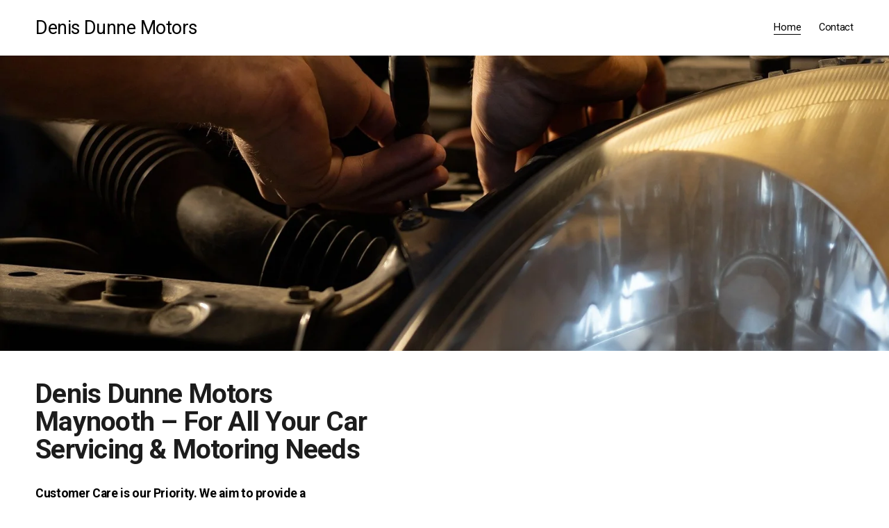

--- FILE ---
content_type: text/html;charset=utf-8
request_url: https://www.denisdunnemotors.ie/
body_size: 28867
content:
<!doctype html>
<html xmlns:og="http://opengraphprotocol.org/schema/" xmlns:fb="http://www.facebook.com/2008/fbml" lang="en-IE"  >
  <head>
    <meta http-equiv="X-UA-Compatible" content="IE=edge,chrome=1">
    <meta name="viewport" content="width=device-width, initial-scale=1">
    <!-- This is Squarespace. --><!-- antelope-violin-7wj8 -->
<base href="">
<meta charset="utf-8" />
<title>Car Servicing &amp; Repairs Maynooth &amp; Kilcock Area - Denis Dunne Motors</title>
<meta http-equiv="Accept-CH" content="Sec-CH-UA-Platform-Version, Sec-CH-UA-Model" /><link rel="icon" type="image/x-icon" href="https://assets.squarespace.com/universal/default-favicon.ico"/>
<link rel="canonical" href="https://www.denisdunnemotors.ie"/>
<meta property="og:site_name" content="Denis Dunne Motors"/>
<meta property="og:title" content="Car Servicing &amp; Repairs Maynooth &amp; Kilcock Area - Denis Dunne Motors"/>
<meta property="og:url" content="https://www.denisdunnemotors.ie"/>
<meta property="og:type" content="website"/>
<meta property="og:description" content="Denis Dunne Motors provides car servicing, diagnostics and repairs to customers in Maynooth, Kilcock and surrounding areas. Denis has 17 years of experience and offers a range of car and auto services to suit motorists in the North Kildare area"/>
<meta itemprop="name" content="Car Servicing &amp; Repairs Maynooth &amp; Kilcock Area - Denis Dunne Motors"/>
<meta itemprop="url" content="https://www.denisdunnemotors.ie"/>
<meta itemprop="description" content="Denis Dunne Motors provides car servicing, diagnostics and repairs to customers in Maynooth, Kilcock and surrounding areas. Denis has 17 years of experience and offers a range of car and auto services to suit motorists in the North Kildare area"/>
<meta name="twitter:title" content="Car Servicing &amp; Repairs Maynooth &amp; Kilcock Area - Denis Dunne Motors"/>
<meta name="twitter:url" content="https://www.denisdunnemotors.ie"/>
<meta name="twitter:card" content="summary"/>
<meta name="twitter:description" content="Denis Dunne Motors provides car servicing, diagnostics and repairs to customers in Maynooth, Kilcock and surrounding areas. Denis has 17 years of experience and offers a range of car and auto services to suit motorists in the North Kildare area"/>
<meta name="description" content="Denis Dunne Motors provides car servicing, diagnostics and repairs to 
customers in Maynooth, Kilcock and surrounding areas. Denis has 17 years of 
experience and offers a range of car and auto services to suit motorists in 
the North Kildare area" />
<link rel="preconnect" href="https://images.squarespace-cdn.com">
<link rel="preconnect" href="https://fonts.gstatic.com" crossorigin>
<link rel="stylesheet" href="https://fonts.googleapis.com/css2?family=Roboto:ital,wght@0,400;0,500;0,700;1,400;1,700"><script type="text/javascript" crossorigin="anonymous" defer="true" nomodule="nomodule" src="//assets.squarespace.com/@sqs/polyfiller/1.6/legacy.js"></script>
<script type="text/javascript" crossorigin="anonymous" defer="true" src="//assets.squarespace.com/@sqs/polyfiller/1.6/modern.js"></script>
<script type="text/javascript">SQUARESPACE_ROLLUPS = {};</script>
<script>(function(rollups, name) { if (!rollups[name]) { rollups[name] = {}; } rollups[name].js = ["//assets.squarespace.com/universal/scripts-compressed/extract-css-runtime-aee1c576f025c34b-min.en-US.js"]; })(SQUARESPACE_ROLLUPS, 'squarespace-extract_css_runtime');</script>
<script crossorigin="anonymous" src="//assets.squarespace.com/universal/scripts-compressed/extract-css-runtime-aee1c576f025c34b-min.en-US.js" defer ></script><script>(function(rollups, name) { if (!rollups[name]) { rollups[name] = {}; } rollups[name].js = ["//assets.squarespace.com/universal/scripts-compressed/extract-css-moment-js-vendor-6f2a1f6ec9a41489-min.en-US.js"]; })(SQUARESPACE_ROLLUPS, 'squarespace-extract_css_moment_js_vendor');</script>
<script crossorigin="anonymous" src="//assets.squarespace.com/universal/scripts-compressed/extract-css-moment-js-vendor-6f2a1f6ec9a41489-min.en-US.js" defer ></script><script>(function(rollups, name) { if (!rollups[name]) { rollups[name] = {}; } rollups[name].js = ["//assets.squarespace.com/universal/scripts-compressed/cldr-resource-pack-22ed584d99d9b83d-min.en-US.js"]; })(SQUARESPACE_ROLLUPS, 'squarespace-cldr_resource_pack');</script>
<script crossorigin="anonymous" src="//assets.squarespace.com/universal/scripts-compressed/cldr-resource-pack-22ed584d99d9b83d-min.en-US.js" defer ></script><script>(function(rollups, name) { if (!rollups[name]) { rollups[name] = {}; } rollups[name].js = ["//assets.squarespace.com/universal/scripts-compressed/common-vendors-stable-fbd854d40b0804b7-min.en-US.js"]; })(SQUARESPACE_ROLLUPS, 'squarespace-common_vendors_stable');</script>
<script crossorigin="anonymous" src="//assets.squarespace.com/universal/scripts-compressed/common-vendors-stable-fbd854d40b0804b7-min.en-US.js" defer ></script><script>(function(rollups, name) { if (!rollups[name]) { rollups[name] = {}; } rollups[name].js = ["//assets.squarespace.com/universal/scripts-compressed/common-vendors-7052b75402b03b15-min.en-US.js"]; })(SQUARESPACE_ROLLUPS, 'squarespace-common_vendors');</script>
<script crossorigin="anonymous" src="//assets.squarespace.com/universal/scripts-compressed/common-vendors-7052b75402b03b15-min.en-US.js" defer ></script><script>(function(rollups, name) { if (!rollups[name]) { rollups[name] = {}; } rollups[name].js = ["//assets.squarespace.com/universal/scripts-compressed/common-b4bd88c17c2a785b-min.en-US.js"]; })(SQUARESPACE_ROLLUPS, 'squarespace-common');</script>
<script crossorigin="anonymous" src="//assets.squarespace.com/universal/scripts-compressed/common-b4bd88c17c2a785b-min.en-US.js" defer ></script><script>(function(rollups, name) { if (!rollups[name]) { rollups[name] = {}; } rollups[name].js = ["//assets.squarespace.com/universal/scripts-compressed/user-account-core-cc552b49e5d31407-min.en-US.js"]; })(SQUARESPACE_ROLLUPS, 'squarespace-user_account_core');</script>
<script crossorigin="anonymous" src="//assets.squarespace.com/universal/scripts-compressed/user-account-core-cc552b49e5d31407-min.en-US.js" defer ></script><script>(function(rollups, name) { if (!rollups[name]) { rollups[name] = {}; } rollups[name].css = ["//assets.squarespace.com/universal/styles-compressed/user-account-core-70c8115da1e1c15c-min.en-US.css"]; })(SQUARESPACE_ROLLUPS, 'squarespace-user_account_core');</script>
<link rel="stylesheet" type="text/css" href="//assets.squarespace.com/universal/styles-compressed/user-account-core-70c8115da1e1c15c-min.en-US.css"><script>(function(rollups, name) { if (!rollups[name]) { rollups[name] = {}; } rollups[name].js = ["//assets.squarespace.com/universal/scripts-compressed/performance-ad9e27deecfccdcd-min.en-US.js"]; })(SQUARESPACE_ROLLUPS, 'squarespace-performance');</script>
<script crossorigin="anonymous" src="//assets.squarespace.com/universal/scripts-compressed/performance-ad9e27deecfccdcd-min.en-US.js" defer ></script><script data-name="static-context">Static = window.Static || {}; Static.SQUARESPACE_CONTEXT = {"betaFeatureFlags":["modernized-pdp-m2-enabled","campaigns_discount_section_in_automations","campaigns_discount_section_in_blasts","commerce-product-forms-rendering","marketing_landing_page","enable_form_submission_trigger","member_areas_feature","new_stacked_index","campaigns_thumbnail_layout","marketing_automations","nested_categories","campaigns_merch_state","section-sdk-plp-list-view-atc-button-enabled","supports_versioned_template_assets","contacts_and_campaigns_redesign","i18n_beta_website_locales","campaigns_new_image_layout_picker","override_block_styles","form_block_first_last_name_required","scripts_defer","campaigns_import_discounts"],"facebookAppId":"314192535267336","facebookApiVersion":"v6.0","rollups":{"squarespace-announcement-bar":{"js":"//assets.squarespace.com/universal/scripts-compressed/announcement-bar-cbedc76c6324797f-min.en-US.js"},"squarespace-audio-player":{"css":"//assets.squarespace.com/universal/styles-compressed/audio-player-b05f5197a871c566-min.en-US.css","js":"//assets.squarespace.com/universal/scripts-compressed/audio-player-da2700baaad04b07-min.en-US.js"},"squarespace-blog-collection-list":{"css":"//assets.squarespace.com/universal/styles-compressed/blog-collection-list-b4046463b72f34e2-min.en-US.css","js":"//assets.squarespace.com/universal/scripts-compressed/blog-collection-list-f78db80fc1cd6fce-min.en-US.js"},"squarespace-calendar-block-renderer":{"css":"//assets.squarespace.com/universal/styles-compressed/calendar-block-renderer-b72d08ba4421f5a0-min.en-US.css","js":"//assets.squarespace.com/universal/scripts-compressed/calendar-block-renderer-867a1d519964ab77-min.en-US.js"},"squarespace-chartjs-helpers":{"css":"//assets.squarespace.com/universal/styles-compressed/chartjs-helpers-96b256171ee039c1-min.en-US.css","js":"//assets.squarespace.com/universal/scripts-compressed/chartjs-helpers-4fd57f343946d08e-min.en-US.js"},"squarespace-comments":{"css":"//assets.squarespace.com/universal/styles-compressed/comments-621cedd89299c26d-min.en-US.css","js":"//assets.squarespace.com/universal/scripts-compressed/comments-cc444fae3fead46c-min.en-US.js"},"squarespace-custom-css-popup":{"css":"//assets.squarespace.com/universal/styles-compressed/custom-css-popup-2521e9fac704ef13-min.en-US.css","js":"//assets.squarespace.com/universal/scripts-compressed/custom-css-popup-a8c3b9321145de8d-min.en-US.js"},"squarespace-dialog":{"css":"//assets.squarespace.com/universal/styles-compressed/dialog-f9093f2d526b94df-min.en-US.css","js":"//assets.squarespace.com/universal/scripts-compressed/dialog-45f2a86bb0fad8dc-min.en-US.js"},"squarespace-events-collection":{"css":"//assets.squarespace.com/universal/styles-compressed/events-collection-b72d08ba4421f5a0-min.en-US.css","js":"//assets.squarespace.com/universal/scripts-compressed/events-collection-14cfd7ddff021d8b-min.en-US.js"},"squarespace-form-rendering-utils":{"js":"//assets.squarespace.com/universal/scripts-compressed/form-rendering-utils-2823e76ff925bfc2-min.en-US.js"},"squarespace-forms":{"css":"//assets.squarespace.com/universal/styles-compressed/forms-0afd3c6ac30bbab1-min.en-US.css","js":"//assets.squarespace.com/universal/scripts-compressed/forms-9b71770e3caa3dc7-min.en-US.js"},"squarespace-gallery-collection-list":{"css":"//assets.squarespace.com/universal/styles-compressed/gallery-collection-list-b4046463b72f34e2-min.en-US.css","js":"//assets.squarespace.com/universal/scripts-compressed/gallery-collection-list-07747667a3187b76-min.en-US.js"},"squarespace-image-zoom":{"css":"//assets.squarespace.com/universal/styles-compressed/image-zoom-b4046463b72f34e2-min.en-US.css","js":"//assets.squarespace.com/universal/scripts-compressed/image-zoom-60c18dc5f8f599ea-min.en-US.js"},"squarespace-pinterest":{"css":"//assets.squarespace.com/universal/styles-compressed/pinterest-b4046463b72f34e2-min.en-US.css","js":"//assets.squarespace.com/universal/scripts-compressed/pinterest-7d6f6ab4e8d3bd3f-min.en-US.js"},"squarespace-popup-overlay":{"css":"//assets.squarespace.com/universal/styles-compressed/popup-overlay-b742b752f5880972-min.en-US.css","js":"//assets.squarespace.com/universal/scripts-compressed/popup-overlay-2b60d0db5b93df47-min.en-US.js"},"squarespace-product-quick-view":{"css":"//assets.squarespace.com/universal/styles-compressed/product-quick-view-9548705e5cf7ee87-min.en-US.css","js":"//assets.squarespace.com/universal/scripts-compressed/product-quick-view-0ac41718ff11b694-min.en-US.js"},"squarespace-products-collection-item-v2":{"css":"//assets.squarespace.com/universal/styles-compressed/products-collection-item-v2-b4046463b72f34e2-min.en-US.css","js":"//assets.squarespace.com/universal/scripts-compressed/products-collection-item-v2-e3a3f101748fca6e-min.en-US.js"},"squarespace-products-collection-list-v2":{"css":"//assets.squarespace.com/universal/styles-compressed/products-collection-list-v2-b4046463b72f34e2-min.en-US.css","js":"//assets.squarespace.com/universal/scripts-compressed/products-collection-list-v2-eedc544f4cc56af4-min.en-US.js"},"squarespace-search-page":{"css":"//assets.squarespace.com/universal/styles-compressed/search-page-90a67fc09b9b32c6-min.en-US.css","js":"//assets.squarespace.com/universal/scripts-compressed/search-page-e64261438cc72da8-min.en-US.js"},"squarespace-search-preview":{"js":"//assets.squarespace.com/universal/scripts-compressed/search-preview-cd4d6b833e1e7e59-min.en-US.js"},"squarespace-simple-liking":{"css":"//assets.squarespace.com/universal/styles-compressed/simple-liking-701bf8bbc05ec6aa-min.en-US.css","js":"//assets.squarespace.com/universal/scripts-compressed/simple-liking-c63bf8989a1c119a-min.en-US.js"},"squarespace-social-buttons":{"css":"//assets.squarespace.com/universal/styles-compressed/social-buttons-95032e5fa98e47a5-min.en-US.css","js":"//assets.squarespace.com/universal/scripts-compressed/social-buttons-0839ae7d1715ddd3-min.en-US.js"},"squarespace-tourdates":{"css":"//assets.squarespace.com/universal/styles-compressed/tourdates-b4046463b72f34e2-min.en-US.css","js":"//assets.squarespace.com/universal/scripts-compressed/tourdates-3d0769ff3268f527-min.en-US.js"},"squarespace-website-overlays-manager":{"css":"//assets.squarespace.com/universal/styles-compressed/website-overlays-manager-07ea5a4e004e6710-min.en-US.css","js":"//assets.squarespace.com/universal/scripts-compressed/website-overlays-manager-532fc21fb15f0ba1-min.en-US.js"}},"pageType":2,"website":{"id":"692969cf9fd6b8144bb8b663","identifier":"antelope-violin-7wj8","websiteType":4,"contentModifiedOn":1764934876757,"cloneable":false,"hasBeenCloneable":false,"siteStatus":{},"language":"en-IE","translationLocale":"en-US","formattingLocale":"en-IE","timeZone":"Europe/Dublin","machineTimeZoneOffset":0,"timeZoneOffset":0,"timeZoneAbbr":"GMT","siteTitle":"Denis Dunne Motors","fullSiteTitle":"Car Servicing & Repairs Maynooth & Kilcock Area - Denis Dunne Motors","siteDescription":"","location":{},"shareButtonOptions":{"3":true,"1":true,"8":true,"2":true,"7":true,"6":true,"4":true},"authenticUrl":"https://www.denisdunnemotors.ie","internalUrl":"https://antelope-violin-7wj8.squarespace.com","baseUrl":"https://www.denisdunnemotors.ie","primaryDomain":"www.denisdunnemotors.ie","sslSetting":3,"isHstsEnabled":true,"typekitId":"","statsMigrated":false,"imageMetadataProcessingEnabled":false,"screenshotId":"5972781bcfe4e224035021370b2c83c66f8c962cd5d65f01c249a0691434d4c4","captchaSettings":{"enabledForDonations":false},"showOwnerLogin":false},"websiteSettings":{"id":"692969cf9fd6b8144bb8b665","websiteId":"692969cf9fd6b8144bb8b663","subjects":[],"country":"IE","simpleLikingEnabled":true,"mobileInfoBarSettings":{"isContactEmailEnabled":false,"isContactPhoneNumberEnabled":false,"isLocationEnabled":false,"isBusinessHoursEnabled":false},"announcementBarSettings":{},"commentLikesAllowed":true,"commentAnonAllowed":true,"commentThreaded":true,"commentApprovalRequired":false,"commentAvatarsOn":true,"commentSortType":2,"commentFlagThreshold":0,"commentFlagsAllowed":true,"commentEnableByDefault":true,"commentDisableAfterDaysDefault":0,"disqusShortname":"","commentsEnabled":false,"businessHours":{},"storeSettings":{"returnPolicy":null,"termsOfService":null,"privacyPolicy":null,"expressCheckout":false,"continueShoppingLinkUrl":"/","useLightCart":false,"showNoteField":false,"shippingCountryDefaultValue":"US","billToShippingDefaultValue":false,"showShippingPhoneNumber":true,"isShippingPhoneRequired":false,"showBillingPhoneNumber":true,"isBillingPhoneRequired":false,"currenciesSupported":["USD","CAD","GBP","AUD","EUR","CHF","NOK","SEK","DKK","NZD","SGD","MXN","HKD","CZK","ILS","MYR","RUB","PHP","PLN","THB","BRL","ARS","COP","IDR","INR","JPY","ZAR","KRW"],"defaultCurrency":"USD","selectedCurrency":"EUR","measurementStandard":1,"showCustomCheckoutForm":false,"checkoutPageMarketingOptInEnabled":true,"enableMailingListOptInByDefault":false,"sameAsRetailLocation":false,"merchandisingSettings":{"scarcityEnabledOnProductItems":false,"scarcityEnabledOnProductBlocks":false,"scarcityMessageType":"DEFAULT_SCARCITY_MESSAGE","scarcityThreshold":10,"multipleQuantityAllowedForServices":true,"restockNotificationsEnabled":false,"restockNotificationsMailingListSignUpEnabled":false,"relatedProductsEnabled":false,"relatedProductsOrdering":"random","soldOutVariantsDropdownDisabled":false,"productComposerOptedIn":false,"productComposerABTestOptedOut":false,"productReviewsEnabled":false},"minimumOrderSubtotalEnabled":false,"minimumOrderSubtotal":{"currency":"EUR","value":"0.00"},"addToCartConfirmationType":2,"isLive":false,"multipleQuantityAllowedForServices":true},"useEscapeKeyToLogin":false,"ssBadgeType":1,"ssBadgePosition":4,"ssBadgeVisibility":1,"ssBadgeDevices":1,"pinterestOverlayOptions":{"mode":"disabled"},"userAccountsSettings":{"loginAllowed":true,"signupAllowed":true}},"cookieSettings":{"isCookieBannerEnabled":false,"isRestrictiveCookiePolicyEnabled":false,"cookieBannerText":"","cookieBannerTheme":"","cookieBannerVariant":"","cookieBannerPosition":"","cookieBannerCtaVariant":"","cookieBannerCtaText":"","cookieBannerAcceptType":"OPT_IN","cookieBannerOptOutCtaText":"","cookieBannerHasOptOut":false,"cookieBannerHasManageCookies":true,"cookieBannerManageCookiesLabel":"","cookieBannerSavedPreferencesText":"","cookieBannerSavedPreferencesLayout":"PILL"},"websiteCloneable":false,"collection":{"title":"Home","id":"692969d09fd6b8144bb8b67d","fullUrl":"/","type":10,"permissionType":1},"subscribed":false,"appDomain":"squarespace.com","templateTweakable":true,"tweakJSON":{"form-use-theme-colors":"true","header-logo-height":"20px","header-mobile-logo-max-height":"30px","header-vert-padding":"2vw","header-width":"Full","maxPageWidth":"2000px","mobile-header-vert-padding":"6vw","pagePadding":"4vw","tweak-blog-alternating-side-by-side-image-aspect-ratio":"1:1 Square","tweak-blog-alternating-side-by-side-image-spacing":"6%","tweak-blog-alternating-side-by-side-meta-spacing":"20px","tweak-blog-alternating-side-by-side-primary-meta":"Categories","tweak-blog-alternating-side-by-side-read-more-spacing":"20px","tweak-blog-alternating-side-by-side-secondary-meta":"Date","tweak-blog-basic-grid-columns":"3","tweak-blog-basic-grid-image-aspect-ratio":"3:2 Standard","tweak-blog-basic-grid-image-spacing":"35px","tweak-blog-basic-grid-meta-spacing":"25px","tweak-blog-basic-grid-primary-meta":"Categories","tweak-blog-basic-grid-read-more-spacing":"20px","tweak-blog-basic-grid-secondary-meta":"Date","tweak-blog-item-custom-width":"50","tweak-blog-item-show-author-profile":"false","tweak-blog-item-width":"Medium","tweak-blog-masonry-columns":"2","tweak-blog-masonry-horizontal-spacing":"30px","tweak-blog-masonry-image-spacing":"20px","tweak-blog-masonry-meta-spacing":"20px","tweak-blog-masonry-primary-meta":"Categories","tweak-blog-masonry-read-more-spacing":"20px","tweak-blog-masonry-secondary-meta":"Date","tweak-blog-masonry-vertical-spacing":"30px","tweak-blog-side-by-side-image-aspect-ratio":"1:1 Square","tweak-blog-side-by-side-image-spacing":"6%","tweak-blog-side-by-side-meta-spacing":"20px","tweak-blog-side-by-side-primary-meta":"Categories","tweak-blog-side-by-side-read-more-spacing":"20px","tweak-blog-side-by-side-secondary-meta":"Date","tweak-blog-single-column-image-spacing":"50px","tweak-blog-single-column-meta-spacing":"30px","tweak-blog-single-column-primary-meta":"Categories","tweak-blog-single-column-read-more-spacing":"15px","tweak-blog-single-column-secondary-meta":"Date","tweak-events-stacked-show-thumbnails":"true","tweak-events-stacked-thumbnail-size":"3:2 Standard","tweak-fixed-header":"false","tweak-fixed-header-style":"Basic","tweak-global-animations-animation-curve":"ease","tweak-global-animations-animation-delay":"0.1s","tweak-global-animations-animation-duration":"0.1s","tweak-global-animations-animation-style":"fade","tweak-global-animations-animation-type":"none","tweak-global-animations-complexity-level":"detailed","tweak-global-animations-enabled":"false","tweak-portfolio-grid-basic-custom-height":"50","tweak-portfolio-grid-overlay-custom-height":"50","tweak-portfolio-hover-follow-acceleration":"10%","tweak-portfolio-hover-follow-animation-duration":"Fast","tweak-portfolio-hover-follow-animation-type":"Fade","tweak-portfolio-hover-follow-delimiter":"Bullet","tweak-portfolio-hover-follow-front":"false","tweak-portfolio-hover-follow-layout":"Inline","tweak-portfolio-hover-follow-size":"50","tweak-portfolio-hover-follow-text-spacing-x":"1.5","tweak-portfolio-hover-follow-text-spacing-y":"1.5","tweak-portfolio-hover-static-animation-duration":"Fast","tweak-portfolio-hover-static-animation-type":"Fade","tweak-portfolio-hover-static-delimiter":"Hyphen","tweak-portfolio-hover-static-front":"true","tweak-portfolio-hover-static-layout":"Inline","tweak-portfolio-hover-static-size":"50","tweak-portfolio-hover-static-text-spacing-x":"1.5","tweak-portfolio-hover-static-text-spacing-y":"1.5","tweak-portfolio-index-background-animation-duration":"Medium","tweak-portfolio-index-background-animation-type":"Fade","tweak-portfolio-index-background-custom-height":"50","tweak-portfolio-index-background-delimiter":"None","tweak-portfolio-index-background-height":"Large","tweak-portfolio-index-background-horizontal-alignment":"Center","tweak-portfolio-index-background-link-format":"Stacked","tweak-portfolio-index-background-persist":"false","tweak-portfolio-index-background-vertical-alignment":"Middle","tweak-portfolio-index-background-width":"Full","tweak-product-basic-item-click-action":"None","tweak-product-basic-item-gallery-aspect-ratio":"3:4 Three-Four (Vertical)","tweak-product-basic-item-gallery-design":"Slideshow","tweak-product-basic-item-gallery-width":"50%","tweak-product-basic-item-hover-action":"None","tweak-product-basic-item-image-spacing":"2vw","tweak-product-basic-item-image-zoom-factor":"2","tweak-product-basic-item-product-variant-display":"Dropdown","tweak-product-basic-item-thumbnail-placement":"Side","tweak-product-basic-item-variant-picker-layout":"Dropdowns","tweak-products-add-to-cart-button":"false","tweak-products-columns":"2","tweak-products-gutter-column":"2vw","tweak-products-gutter-row":"5vw","tweak-products-header-text-alignment":"Middle","tweak-products-image-aspect-ratio":"1:1 Square","tweak-products-image-text-spacing":"1.5vw","tweak-products-mobile-columns":"1","tweak-products-text-alignment":"Left","tweak-products-width":"Full","tweak-transparent-header":"true"},"templateId":"5c5a519771c10ba3470d8101","templateVersion":"7.1","pageFeatures":[1,2,4],"gmRenderKey":"QUl6YVN5Q0JUUk9xNkx1dkZfSUUxcjQ2LVQ0QWVUU1YtMGQ3bXk4","templateScriptsRootUrl":"https://static1.squarespace.com/static/vta/5c5a519771c10ba3470d8101/scripts/","impersonatedSession":false,"tzData":{"zones":[[0,"EU","GMT/IST",null]],"rules":{"EU":[[1981,"max",null,"Mar","lastSun","1:00u","1:00","S"],[1996,"max",null,"Oct","lastSun","1:00u","0",null]]}},"showAnnouncementBar":false,"recaptchaEnterpriseContext":{"recaptchaEnterpriseSiteKey":"6LdDFQwjAAAAAPigEvvPgEVbb7QBm-TkVJdDTlAv"},"i18nContext":{"timeZoneData":{"id":"Europe/Dublin","name":"Greenwich Mean Time"}},"env":"PRODUCTION","visitorFormContext":{"formFieldFormats":{"initialAddressFormat":{"id":0,"type":"ADDRESS","country":"IE","labelLocale":"en","fields":[{"type":"FIELD","label":"Address Line 1","identifier":"Line1","length":0,"required":true,"metadata":{"autocomplete":"address-line1"}},{"type":"SEPARATOR","label":"\n","identifier":"Newline","length":0,"required":false,"metadata":{}},{"type":"FIELD","label":"Address Line 2","identifier":"Line2","length":0,"required":false,"metadata":{"autocomplete":"address-line2"}},{"type":"SEPARATOR","label":"\n","identifier":"Newline","length":0,"required":false,"metadata":{}},{"type":"SEPARATOR","label":"\n","identifier":"Newline","length":0,"required":false,"metadata":{}},{"type":"FIELD","label":"City","identifier":"City","length":0,"required":true,"metadata":{"autocomplete":"address-level2"}},{"type":"SEPARATOR","label":"\n","identifier":"Newline","length":0,"required":false,"metadata":{}},{"type":"FIELD","label":"County","identifier":"State","length":0,"required":false,"metadata":{"autocomplete":"address-level1"}},{"type":"SEPARATOR","label":"\n","identifier":"Newline","length":0,"required":false,"metadata":{}},{"type":"FIELD","label":"Eircode","identifier":"Zip","length":0,"required":false,"metadata":{"autocomplete":"postal-code"}}]},"initialNameOrder":"GIVEN_FIRST","initialPhoneFormat":{"id":0,"type":"PHONE_NUMBER","country":"IE","labelLocale":"en-US","fields":[{"type":"FIELD","label":"1","identifier":"1","length":2,"required":false,"metadata":{}},{"type":"SEPARATOR","label":" ","identifier":"Space","length":0,"required":false,"metadata":{}},{"type":"FIELD","label":"2","identifier":"2","length":3,"required":false,"metadata":{}},{"type":"SEPARATOR","label":" ","identifier":"Space","length":0,"required":false,"metadata":{}},{"type":"FIELD","label":"3","identifier":"3","length":15,"required":false,"metadata":{}}]},"countries":[{"name":"Afghanistan","code":"AF","phoneCode":"+93"},{"name":"\u00C5land Islands","code":"AX","phoneCode":"+358"},{"name":"Albania","code":"AL","phoneCode":"+355"},{"name":"Algeria","code":"DZ","phoneCode":"+213"},{"name":"American Samoa","code":"AS","phoneCode":"+1"},{"name":"Andorra","code":"AD","phoneCode":"+376"},{"name":"Angola","code":"AO","phoneCode":"+244"},{"name":"Anguilla","code":"AI","phoneCode":"+1"},{"name":"Antigua & Barbuda","code":"AG","phoneCode":"+1"},{"name":"Argentina","code":"AR","phoneCode":"+54"},{"name":"Armenia","code":"AM","phoneCode":"+374"},{"name":"Aruba","code":"AW","phoneCode":"+297"},{"name":"Ascension Island","code":"AC","phoneCode":"+247"},{"name":"Australia","code":"AU","phoneCode":"+61"},{"name":"Austria","code":"AT","phoneCode":"+43"},{"name":"Azerbaijan","code":"AZ","phoneCode":"+994"},{"name":"Bahamas","code":"BS","phoneCode":"+1"},{"name":"Bahrain","code":"BH","phoneCode":"+973"},{"name":"Bangladesh","code":"BD","phoneCode":"+880"},{"name":"Barbados","code":"BB","phoneCode":"+1"},{"name":"Belarus","code":"BY","phoneCode":"+375"},{"name":"Belgium","code":"BE","phoneCode":"+32"},{"name":"Belize","code":"BZ","phoneCode":"+501"},{"name":"Benin","code":"BJ","phoneCode":"+229"},{"name":"Bermuda","code":"BM","phoneCode":"+1"},{"name":"Bhutan","code":"BT","phoneCode":"+975"},{"name":"Bolivia","code":"BO","phoneCode":"+591"},{"name":"Bosnia & Herzegovina","code":"BA","phoneCode":"+387"},{"name":"Botswana","code":"BW","phoneCode":"+267"},{"name":"Brazil","code":"BR","phoneCode":"+55"},{"name":"British Indian Ocean Territory","code":"IO","phoneCode":"+246"},{"name":"British Virgin Islands","code":"VG","phoneCode":"+1"},{"name":"Brunei","code":"BN","phoneCode":"+673"},{"name":"Bulgaria","code":"BG","phoneCode":"+359"},{"name":"Burkina Faso","code":"BF","phoneCode":"+226"},{"name":"Burundi","code":"BI","phoneCode":"+257"},{"name":"Cambodia","code":"KH","phoneCode":"+855"},{"name":"Cameroon","code":"CM","phoneCode":"+237"},{"name":"Canada","code":"CA","phoneCode":"+1"},{"name":"Cape Verde","code":"CV","phoneCode":"+238"},{"name":"Caribbean Netherlands","code":"BQ","phoneCode":"+599"},{"name":"Cayman Islands","code":"KY","phoneCode":"+1"},{"name":"Central African Republic","code":"CF","phoneCode":"+236"},{"name":"Chad","code":"TD","phoneCode":"+235"},{"name":"Chile","code":"CL","phoneCode":"+56"},{"name":"China","code":"CN","phoneCode":"+86"},{"name":"Christmas Island","code":"CX","phoneCode":"+61"},{"name":"Cocos (Keeling) Islands","code":"CC","phoneCode":"+61"},{"name":"Colombia","code":"CO","phoneCode":"+57"},{"name":"Comoros","code":"KM","phoneCode":"+269"},{"name":"Congo - Brazzaville","code":"CG","phoneCode":"+242"},{"name":"Congo - Kinshasa","code":"CD","phoneCode":"+243"},{"name":"Cook Islands","code":"CK","phoneCode":"+682"},{"name":"Costa Rica","code":"CR","phoneCode":"+506"},{"name":"C\u00F4te d\u2019Ivoire","code":"CI","phoneCode":"+225"},{"name":"Croatia","code":"HR","phoneCode":"+385"},{"name":"Cuba","code":"CU","phoneCode":"+53"},{"name":"Cura\u00E7ao","code":"CW","phoneCode":"+599"},{"name":"Cyprus","code":"CY","phoneCode":"+357"},{"name":"Czechia","code":"CZ","phoneCode":"+420"},{"name":"Denmark","code":"DK","phoneCode":"+45"},{"name":"Djibouti","code":"DJ","phoneCode":"+253"},{"name":"Dominica","code":"DM","phoneCode":"+1"},{"name":"Dominican Republic","code":"DO","phoneCode":"+1"},{"name":"Ecuador","code":"EC","phoneCode":"+593"},{"name":"Egypt","code":"EG","phoneCode":"+20"},{"name":"El Salvador","code":"SV","phoneCode":"+503"},{"name":"Equatorial Guinea","code":"GQ","phoneCode":"+240"},{"name":"Eritrea","code":"ER","phoneCode":"+291"},{"name":"Estonia","code":"EE","phoneCode":"+372"},{"name":"Eswatini","code":"SZ","phoneCode":"+268"},{"name":"Ethiopia","code":"ET","phoneCode":"+251"},{"name":"Falkland Islands","code":"FK","phoneCode":"+500"},{"name":"Faroe Islands","code":"FO","phoneCode":"+298"},{"name":"Fiji","code":"FJ","phoneCode":"+679"},{"name":"Finland","code":"FI","phoneCode":"+358"},{"name":"France","code":"FR","phoneCode":"+33"},{"name":"French Guiana","code":"GF","phoneCode":"+594"},{"name":"French Polynesia","code":"PF","phoneCode":"+689"},{"name":"Gabon","code":"GA","phoneCode":"+241"},{"name":"Gambia","code":"GM","phoneCode":"+220"},{"name":"Georgia","code":"GE","phoneCode":"+995"},{"name":"Germany","code":"DE","phoneCode":"+49"},{"name":"Ghana","code":"GH","phoneCode":"+233"},{"name":"Gibraltar","code":"GI","phoneCode":"+350"},{"name":"Greece","code":"GR","phoneCode":"+30"},{"name":"Greenland","code":"GL","phoneCode":"+299"},{"name":"Grenada","code":"GD","phoneCode":"+1"},{"name":"Guadeloupe","code":"GP","phoneCode":"+590"},{"name":"Guam","code":"GU","phoneCode":"+1"},{"name":"Guatemala","code":"GT","phoneCode":"+502"},{"name":"Guernsey","code":"GG","phoneCode":"+44"},{"name":"Guinea","code":"GN","phoneCode":"+224"},{"name":"Guinea-Bissau","code":"GW","phoneCode":"+245"},{"name":"Guyana","code":"GY","phoneCode":"+592"},{"name":"Haiti","code":"HT","phoneCode":"+509"},{"name":"Honduras","code":"HN","phoneCode":"+504"},{"name":"Hong Kong SAR China","code":"HK","phoneCode":"+852"},{"name":"Hungary","code":"HU","phoneCode":"+36"},{"name":"Iceland","code":"IS","phoneCode":"+354"},{"name":"India","code":"IN","phoneCode":"+91"},{"name":"Indonesia","code":"ID","phoneCode":"+62"},{"name":"Iran","code":"IR","phoneCode":"+98"},{"name":"Iraq","code":"IQ","phoneCode":"+964"},{"name":"Ireland","code":"IE","phoneCode":"+353"},{"name":"Isle of Man","code":"IM","phoneCode":"+44"},{"name":"Israel","code":"IL","phoneCode":"+972"},{"name":"Italy","code":"IT","phoneCode":"+39"},{"name":"Jamaica","code":"JM","phoneCode":"+1"},{"name":"Japan","code":"JP","phoneCode":"+81"},{"name":"Jersey","code":"JE","phoneCode":"+44"},{"name":"Jordan","code":"JO","phoneCode":"+962"},{"name":"Kazakhstan","code":"KZ","phoneCode":"+7"},{"name":"Kenya","code":"KE","phoneCode":"+254"},{"name":"Kiribati","code":"KI","phoneCode":"+686"},{"name":"Kosovo","code":"XK","phoneCode":"+383"},{"name":"Kuwait","code":"KW","phoneCode":"+965"},{"name":"Kyrgyzstan","code":"KG","phoneCode":"+996"},{"name":"Laos","code":"LA","phoneCode":"+856"},{"name":"Latvia","code":"LV","phoneCode":"+371"},{"name":"Lebanon","code":"LB","phoneCode":"+961"},{"name":"Lesotho","code":"LS","phoneCode":"+266"},{"name":"Liberia","code":"LR","phoneCode":"+231"},{"name":"Libya","code":"LY","phoneCode":"+218"},{"name":"Liechtenstein","code":"LI","phoneCode":"+423"},{"name":"Lithuania","code":"LT","phoneCode":"+370"},{"name":"Luxembourg","code":"LU","phoneCode":"+352"},{"name":"Macao SAR China","code":"MO","phoneCode":"+853"},{"name":"Madagascar","code":"MG","phoneCode":"+261"},{"name":"Malawi","code":"MW","phoneCode":"+265"},{"name":"Malaysia","code":"MY","phoneCode":"+60"},{"name":"Maldives","code":"MV","phoneCode":"+960"},{"name":"Mali","code":"ML","phoneCode":"+223"},{"name":"Malta","code":"MT","phoneCode":"+356"},{"name":"Marshall Islands","code":"MH","phoneCode":"+692"},{"name":"Martinique","code":"MQ","phoneCode":"+596"},{"name":"Mauritania","code":"MR","phoneCode":"+222"},{"name":"Mauritius","code":"MU","phoneCode":"+230"},{"name":"Mayotte","code":"YT","phoneCode":"+262"},{"name":"Mexico","code":"MX","phoneCode":"+52"},{"name":"Micronesia","code":"FM","phoneCode":"+691"},{"name":"Moldova","code":"MD","phoneCode":"+373"},{"name":"Monaco","code":"MC","phoneCode":"+377"},{"name":"Mongolia","code":"MN","phoneCode":"+976"},{"name":"Montenegro","code":"ME","phoneCode":"+382"},{"name":"Montserrat","code":"MS","phoneCode":"+1"},{"name":"Morocco","code":"MA","phoneCode":"+212"},{"name":"Mozambique","code":"MZ","phoneCode":"+258"},{"name":"Myanmar (Burma)","code":"MM","phoneCode":"+95"},{"name":"Namibia","code":"NA","phoneCode":"+264"},{"name":"Nauru","code":"NR","phoneCode":"+674"},{"name":"Nepal","code":"NP","phoneCode":"+977"},{"name":"Netherlands","code":"NL","phoneCode":"+31"},{"name":"New Caledonia","code":"NC","phoneCode":"+687"},{"name":"New Zealand","code":"NZ","phoneCode":"+64"},{"name":"Nicaragua","code":"NI","phoneCode":"+505"},{"name":"Niger","code":"NE","phoneCode":"+227"},{"name":"Nigeria","code":"NG","phoneCode":"+234"},{"name":"Niue","code":"NU","phoneCode":"+683"},{"name":"Norfolk Island","code":"NF","phoneCode":"+672"},{"name":"Northern Mariana Islands","code":"MP","phoneCode":"+1"},{"name":"North Korea","code":"KP","phoneCode":"+850"},{"name":"North Macedonia","code":"MK","phoneCode":"+389"},{"name":"Norway","code":"NO","phoneCode":"+47"},{"name":"Oman","code":"OM","phoneCode":"+968"},{"name":"Pakistan","code":"PK","phoneCode":"+92"},{"name":"Palau","code":"PW","phoneCode":"+680"},{"name":"Palestinian Territories","code":"PS","phoneCode":"+970"},{"name":"Panama","code":"PA","phoneCode":"+507"},{"name":"Papua New Guinea","code":"PG","phoneCode":"+675"},{"name":"Paraguay","code":"PY","phoneCode":"+595"},{"name":"Peru","code":"PE","phoneCode":"+51"},{"name":"Philippines","code":"PH","phoneCode":"+63"},{"name":"Poland","code":"PL","phoneCode":"+48"},{"name":"Portugal","code":"PT","phoneCode":"+351"},{"name":"Puerto Rico","code":"PR","phoneCode":"+1"},{"name":"Qatar","code":"QA","phoneCode":"+974"},{"name":"R\u00E9union","code":"RE","phoneCode":"+262"},{"name":"Romania","code":"RO","phoneCode":"+40"},{"name":"Russia","code":"RU","phoneCode":"+7"},{"name":"Rwanda","code":"RW","phoneCode":"+250"},{"name":"Samoa","code":"WS","phoneCode":"+685"},{"name":"San Marino","code":"SM","phoneCode":"+378"},{"name":"S\u00E3o Tom\u00E9 & Pr\u00EDncipe","code":"ST","phoneCode":"+239"},{"name":"Saudi Arabia","code":"SA","phoneCode":"+966"},{"name":"Senegal","code":"SN","phoneCode":"+221"},{"name":"Serbia","code":"RS","phoneCode":"+381"},{"name":"Seychelles","code":"SC","phoneCode":"+248"},{"name":"Sierra Leone","code":"SL","phoneCode":"+232"},{"name":"Singapore","code":"SG","phoneCode":"+65"},{"name":"Sint Maarten","code":"SX","phoneCode":"+1"},{"name":"Slovakia","code":"SK","phoneCode":"+421"},{"name":"Slovenia","code":"SI","phoneCode":"+386"},{"name":"Solomon Islands","code":"SB","phoneCode":"+677"},{"name":"Somalia","code":"SO","phoneCode":"+252"},{"name":"South Africa","code":"ZA","phoneCode":"+27"},{"name":"South Korea","code":"KR","phoneCode":"+82"},{"name":"South Sudan","code":"SS","phoneCode":"+211"},{"name":"Spain","code":"ES","phoneCode":"+34"},{"name":"Sri Lanka","code":"LK","phoneCode":"+94"},{"name":"St. Barth\u00E9lemy","code":"BL","phoneCode":"+590"},{"name":"St. Helena","code":"SH","phoneCode":"+290"},{"name":"St. Kitts & Nevis","code":"KN","phoneCode":"+1"},{"name":"St. Lucia","code":"LC","phoneCode":"+1"},{"name":"St. Martin","code":"MF","phoneCode":"+590"},{"name":"St. Pierre & Miquelon","code":"PM","phoneCode":"+508"},{"name":"St. Vincent & Grenadines","code":"VC","phoneCode":"+1"},{"name":"Sudan","code":"SD","phoneCode":"+249"},{"name":"Suriname","code":"SR","phoneCode":"+597"},{"name":"Svalbard & Jan Mayen","code":"SJ","phoneCode":"+47"},{"name":"Sweden","code":"SE","phoneCode":"+46"},{"name":"Switzerland","code":"CH","phoneCode":"+41"},{"name":"Syria","code":"SY","phoneCode":"+963"},{"name":"Taiwan","code":"TW","phoneCode":"+886"},{"name":"Tajikistan","code":"TJ","phoneCode":"+992"},{"name":"Tanzania","code":"TZ","phoneCode":"+255"},{"name":"Thailand","code":"TH","phoneCode":"+66"},{"name":"Timor-Leste","code":"TL","phoneCode":"+670"},{"name":"Togo","code":"TG","phoneCode":"+228"},{"name":"Tokelau","code":"TK","phoneCode":"+690"},{"name":"Tonga","code":"TO","phoneCode":"+676"},{"name":"Trinidad & Tobago","code":"TT","phoneCode":"+1"},{"name":"Tristan da Cunha","code":"TA","phoneCode":"+290"},{"name":"Tunisia","code":"TN","phoneCode":"+216"},{"name":"T\u00FCrkiye","code":"TR","phoneCode":"+90"},{"name":"Turkmenistan","code":"TM","phoneCode":"+993"},{"name":"Turks & Caicos Islands","code":"TC","phoneCode":"+1"},{"name":"Tuvalu","code":"TV","phoneCode":"+688"},{"name":"U.S. Virgin Islands","code":"VI","phoneCode":"+1"},{"name":"Uganda","code":"UG","phoneCode":"+256"},{"name":"Ukraine","code":"UA","phoneCode":"+380"},{"name":"United Arab Emirates","code":"AE","phoneCode":"+971"},{"name":"United Kingdom","code":"GB","phoneCode":"+44"},{"name":"United States","code":"US","phoneCode":"+1"},{"name":"Uruguay","code":"UY","phoneCode":"+598"},{"name":"Uzbekistan","code":"UZ","phoneCode":"+998"},{"name":"Vanuatu","code":"VU","phoneCode":"+678"},{"name":"Vatican City","code":"VA","phoneCode":"+39"},{"name":"Venezuela","code":"VE","phoneCode":"+58"},{"name":"Vietnam","code":"VN","phoneCode":"+84"},{"name":"Wallis & Futuna","code":"WF","phoneCode":"+681"},{"name":"Western Sahara","code":"EH","phoneCode":"+212"},{"name":"Yemen","code":"YE","phoneCode":"+967"},{"name":"Zambia","code":"ZM","phoneCode":"+260"},{"name":"Zimbabwe","code":"ZW","phoneCode":"+263"}]},"localizedStrings":{"validation":{"noValidSelection":"A valid selection must be made.","invalidUrl":"Must be a valid URL.","stringTooLong":"Value should have a length no longer than {0}.","containsInvalidKey":"{0} contains an invalid key.","invalidTwitterUsername":"Must be a valid Twitter username.","valueOutsideRange":"Value must be in the range {0} to {1}.","invalidPassword":"Passwords should not contain whitespace.","missingRequiredSubfields":"{0} is missing required subfields: {1}","invalidCurrency":"Currency value should be formatted like 1234 or 123.99.","invalidMapSize":"Value should contain exactly {0} elements.","subfieldsRequired":"All fields in {0} are required.","formSubmissionFailed":"Form submission failed. Review the following information: {0}.","invalidCountryCode":"Country code should have an optional plus and up to 4 digits.","invalidDate":"This is not a real date.","required":"{0} is required.","invalidStringLength":"Value should be {0} characters long.","invalidEmail":"Email addresses should follow the format user@domain.com.","invalidListLength":"Value should be {0} elements long.","allEmpty":"Please fill out at least one form field.","missingRequiredQuestion":"Missing a required question.","invalidQuestion":"Contained an invalid question.","captchaFailure":"Captcha validation failed. Please try again.","stringTooShort":"Value should have a length of at least {0}.","invalid":"{0} is not valid.","formErrors":"Form Errors","containsInvalidValue":"{0} contains an invalid value.","invalidUnsignedNumber":"Numbers must contain only digits and no other characters.","invalidName":"Valid names contain only letters, numbers, spaces, ', or - characters."},"submit":"Submit","status":{"title":"{@} Block","learnMore":"Learn more"},"name":{"firstName":"First Name","lastName":"Last Name"},"lightbox":{"openForm":"Open Form"},"likert":{"agree":"Agree","stronglyDisagree":"Strongly Disagree","disagree":"Disagree","stronglyAgree":"Strongly Agree","neutral":"Neutral"},"time":{"am":"AM","second":"Second","pm":"PM","minute":"Minute","amPm":"AM/PM","hour":"Hour"},"notFound":"Form not found.","date":{"yyyy":"YYYY","year":"Year","mm":"MM","day":"Day","month":"Month","dd":"DD"},"phone":{"country":"Country","number":"Number","prefix":"Prefix","areaCode":"Area Code","line":"Line"},"submitError":"Unable to submit form. Please try again later.","address":{"stateProvince":"State/Province","country":"Country","zipPostalCode":"Zip/Postal Code","address2":"Address 2","address1":"Address 1","city":"City"},"email":{"signUp":"Sign up for news and updates"},"cannotSubmitDemoForm":"This is a demo form and cannot be submitted.","required":"(required)","invalidData":"Invalid form data."}}};</script><link rel="stylesheet" type="text/css" href="https://definitions.sqspcdn.com/website-component-definition/static-assets/website.components.form/e1caafba-1972-4ff8-a43c-df0e503c640f_267/website.components.form.styles.css"/><script defer src="https://definitions.sqspcdn.com/website-component-definition/static-assets/website.components.form/e1caafba-1972-4ff8-a43c-df0e503c640f_267/website.components.form.visitor.js"></script><script type="application/ld+json">{"url":"https://www.denisdunnemotors.ie","name":"Denis Dunne Motors","description":"","@context":"http://schema.org","@type":"WebSite"}</script><script type="application/ld+json">{"address":"","openingHours":"","@context":"http://schema.org","@type":"LocalBusiness"}</script><link rel="stylesheet" type="text/css" href="https://static1.squarespace.com/static/versioned-site-css/692969cf9fd6b8144bb8b663/4/5c5a519771c10ba3470d8101/692969cf9fd6b8144bb8b66a/1725/site.css"/><script>Static.COOKIE_BANNER_CAPABLE = true;</script>
<!-- End of Squarespace Headers -->
    <link rel="stylesheet" type="text/css" href="https://static1.squarespace.com/static/vta/5c5a519771c10ba3470d8101/versioned-assets/1768595569976-GIM0I0AMFTDJKAEMTYNX/static.css">
  </head>

  <body
    id="collection-692969d09fd6b8144bb8b67d"
    class="
      form-use-theme-colors form-field-style-outline form-field-shape-pill form-field-border-all form-field-checkbox-type-icon form-field-checkbox-fill-outline form-field-checkbox-color-inverted form-field-checkbox-shape-rounded form-field-checkbox-layout-fit form-field-radio-type-icon form-field-radio-fill-outline form-field-radio-color-inverted form-field-radio-shape-rounded form-field-radio-layout-fit form-field-survey-fill-outline form-field-survey-color-inverted form-field-survey-shape-rounded form-field-hover-focus-outline form-submit-button-style-label tweak-portfolio-grid-overlay-width-full tweak-portfolio-grid-overlay-height-large tweak-portfolio-grid-overlay-image-aspect-ratio-11-square tweak-portfolio-grid-overlay-text-placement-center tweak-portfolio-grid-overlay-show-text-after-hover image-block-poster-text-alignment-left image-block-card-content-position-center image-block-card-text-alignment-left image-block-overlap-content-position-center image-block-overlap-text-alignment-left image-block-collage-content-position-center image-block-collage-text-alignment-left image-block-stack-text-alignment-left tweak-blog-single-column-width-full tweak-blog-single-column-text-alignment-left tweak-blog-single-column-image-placement-above tweak-blog-single-column-delimiter-bullet tweak-blog-single-column-read-more-style-show tweak-blog-single-column-primary-meta-categories tweak-blog-single-column-secondary-meta-date tweak-blog-single-column-meta-position-top tweak-blog-single-column-content-full-post tweak-blog-item-width-medium tweak-blog-item-text-alignment-left tweak-blog-item-meta-position-above-title tweak-blog-item-show-categories tweak-blog-item-show-date   tweak-blog-item-delimiter-bullet primary-button-style-solid primary-button-shape-pill secondary-button-style-outline secondary-button-shape-pill tertiary-button-style-outline tertiary-button-shape-underline tweak-events-stacked-width-full tweak-events-stacked-height-large  tweak-events-stacked-show-thumbnails tweak-events-stacked-thumbnail-size-32-standard tweak-events-stacked-date-style-with-text tweak-events-stacked-show-time tweak-events-stacked-show-location  tweak-events-stacked-show-excerpt  tweak-blog-basic-grid-width-inset tweak-blog-basic-grid-image-aspect-ratio-32-standard tweak-blog-basic-grid-text-alignment-center tweak-blog-basic-grid-delimiter-bullet tweak-blog-basic-grid-image-placement-above tweak-blog-basic-grid-read-more-style-show tweak-blog-basic-grid-primary-meta-categories tweak-blog-basic-grid-secondary-meta-date tweak-blog-basic-grid-excerpt-show header-overlay-alignment-center tweak-portfolio-index-background-link-format-stacked tweak-portfolio-index-background-width-full tweak-portfolio-index-background-height-large  tweak-portfolio-index-background-vertical-alignment-middle tweak-portfolio-index-background-horizontal-alignment-center tweak-portfolio-index-background-delimiter-none tweak-portfolio-index-background-animation-type-fade tweak-portfolio-index-background-animation-duration-medium tweak-portfolio-hover-follow-layout-inline  tweak-portfolio-hover-follow-delimiter-bullet tweak-portfolio-hover-follow-animation-type-fade tweak-portfolio-hover-follow-animation-duration-fast tweak-portfolio-hover-static-layout-inline tweak-portfolio-hover-static-front tweak-portfolio-hover-static-delimiter-hyphen tweak-portfolio-hover-static-animation-type-fade tweak-portfolio-hover-static-animation-duration-fast tweak-blog-alternating-side-by-side-width-full tweak-blog-alternating-side-by-side-image-aspect-ratio-11-square tweak-blog-alternating-side-by-side-text-alignment-left tweak-blog-alternating-side-by-side-read-more-style-show tweak-blog-alternating-side-by-side-image-text-alignment-middle tweak-blog-alternating-side-by-side-delimiter-bullet tweak-blog-alternating-side-by-side-meta-position-top tweak-blog-alternating-side-by-side-primary-meta-categories tweak-blog-alternating-side-by-side-secondary-meta-date tweak-blog-alternating-side-by-side-excerpt-show  tweak-global-animations-complexity-level-detailed tweak-global-animations-animation-style-fade tweak-global-animations-animation-type-none tweak-global-animations-animation-curve-ease tweak-blog-masonry-width-full tweak-blog-masonry-text-alignment-left tweak-blog-masonry-primary-meta-categories tweak-blog-masonry-secondary-meta-date tweak-blog-masonry-meta-position-top tweak-blog-masonry-read-more-style-show tweak-blog-masonry-delimiter-space tweak-blog-masonry-image-placement-above tweak-blog-masonry-excerpt-show header-width-full tweak-transparent-header  tweak-fixed-header-style-basic tweak-blog-side-by-side-width-full tweak-blog-side-by-side-image-placement-left tweak-blog-side-by-side-image-aspect-ratio-11-square tweak-blog-side-by-side-primary-meta-categories tweak-blog-side-by-side-secondary-meta-date tweak-blog-side-by-side-meta-position-top tweak-blog-side-by-side-text-alignment-left tweak-blog-side-by-side-image-text-alignment-middle tweak-blog-side-by-side-read-more-style-show tweak-blog-side-by-side-delimiter-bullet tweak-blog-side-by-side-excerpt-show tweak-portfolio-grid-basic-width-full tweak-portfolio-grid-basic-height-large tweak-portfolio-grid-basic-image-aspect-ratio-11-square tweak-portfolio-grid-basic-text-alignment-left tweak-portfolio-grid-basic-hover-effect-fade hide-opentable-icons opentable-style-dark tweak-product-quick-view-button-style-floating tweak-product-quick-view-button-position-bottom tweak-product-quick-view-lightbox-excerpt-display-truncate tweak-product-quick-view-lightbox-show-arrows tweak-product-quick-view-lightbox-show-close-button tweak-product-quick-view-lightbox-controls-weight-light native-currency-code-eur collection-692969d09fd6b8144bb8b67d collection-type-page collection-layout-default homepage mobile-style-available sqs-seven-one
      
        
          
            
              
            
          
        
      
    "
    tabindex="-1"
  >
    <div
      id="siteWrapper"
      class="clearfix site-wrapper"
    >
      
        <div id="floatingCart" class="floating-cart hidden">
          <a href="/cart" class="icon icon--stroke icon--fill icon--cart sqs-custom-cart">
            <span class="Cart-inner">
              



  <svg class="icon icon--cart" width="144" height="125" viewBox="0 0 144 125" >
<path d="M4.69551 0.000432948C2.10179 0.000432948 0 2.09856 0 4.68769C0 7.27686 2.10183 9.37496 4.69551 9.37496H23.43C31.2022 28.5892 38.8567 47.8378 46.5654 67.089L39.4737 84.129C38.8799 85.5493 39.0464 87.2634 39.905 88.5418C40.7622 89.8216 42.2856 90.6283 43.8271 90.6232H122.088C124.568 90.658 126.85 88.4129 126.85 85.9359C126.85 83.4589 124.569 81.214 122.088 81.2487H50.8702L54.9305 71.5802L130.306 65.5745C132.279 65.4199 134.064 63.8849 134.512 61.9608L143.903 21.337C144.518 18.6009 142.114 15.6147 139.306 15.624H36.0522L30.9654 2.92939C30.2682 1.21146 28.4698 0 26.612 0L4.69551 0.000432948ZM39.8152 24.9999H133.385L126.097 56.5426L54.7339 62.2067L39.8152 24.9999ZM59.4777 93.75C50.8885 93.75 43.8252 100.801 43.8252 109.375C43.8252 117.949 50.8885 125 59.4777 125C68.0669 125 75.1301 117.949 75.1301 109.375C75.1301 100.801 68.0669 93.75 59.4777 93.75ZM106.433 93.75C97.8436 93.75 90.7803 100.801 90.7803 109.375C90.7803 117.949 97.8436 125 106.433 125C115.022 125 122.085 117.949 122.085 109.375C122.085 100.801 115.022 93.75 106.433 93.75ZM59.4777 103.125C62.9906 103.125 65.7378 105.867 65.7378 109.374C65.7378 112.88 62.9905 115.623 59.4777 115.623C55.9647 115.623 53.2175 112.88 53.2175 109.374C53.2175 105.867 55.9649 103.125 59.4777 103.125ZM106.433 103.125C109.946 103.125 112.693 105.867 112.693 109.374C112.693 112.88 109.946 115.623 106.433 115.623C102.92 115.623 100.173 112.88 100.173 109.374C100.173 105.867 102.92 103.125 106.433 103.125Z" />
</svg>


              <div class="legacy-cart icon-cart-quantity">
                <span class="sqs-cart-quantity">0</span>
              </div>
            </span>
          </a>
        </div>
      

      












  <header
    data-test="header"
    id="header"
    
    class="
      
        
          light
        
      
      header theme-col--primary
    "
    data-section-theme="light"
    data-controller="Header"
    data-current-styles="{
&quot;layout&quot;: &quot;navRight&quot;,
&quot;action&quot;: {
&quot;href&quot;: &quot;/appointments&quot;,
&quot;buttonText&quot;: &quot;Book now&quot;,
&quot;newWindow&quot;: false
},
&quot;showSocial&quot;: false,
&quot;socialOptions&quot;: {
&quot;socialBorderShape&quot;: &quot;none&quot;,
&quot;socialBorderStyle&quot;: &quot;outline&quot;,
&quot;socialBorderThickness&quot;: {
&quot;unit&quot;: &quot;px&quot;,
&quot;value&quot;: 1.0
}
},
&quot;menuOverlayAnimation&quot;: &quot;fade&quot;,
&quot;cartStyle&quot;: &quot;text&quot;,
&quot;cartText&quot;: &quot;Cart&quot;,
&quot;showEmptyCartState&quot;: false,
&quot;cartOptions&quot;: {
&quot;iconType&quot;: &quot;stroke-9&quot;,
&quot;cartBorderShape&quot;: &quot;none&quot;,
&quot;cartBorderStyle&quot;: &quot;outline&quot;,
&quot;cartBorderThickness&quot;: {
&quot;unit&quot;: &quot;px&quot;,
&quot;value&quot;: 1.0
}
},
&quot;showButton&quot;: false,
&quot;showCart&quot;: false,
&quot;showAccountLogin&quot;: false,
&quot;headerStyle&quot;: &quot;dynamic&quot;,
&quot;languagePicker&quot;: {
&quot;enabled&quot;: false,
&quot;iconEnabled&quot;: false,
&quot;iconType&quot;: &quot;globe&quot;,
&quot;flagShape&quot;: &quot;shiny&quot;,
&quot;languageFlags&quot;: [ ]
},
&quot;iconOptions&quot;: {
&quot;desktopDropdownIconOptions&quot;: {
&quot;size&quot;: {
&quot;unit&quot;: &quot;em&quot;,
&quot;value&quot;: 1.0
},
&quot;iconSpacing&quot;: {
&quot;unit&quot;: &quot;em&quot;,
&quot;value&quot;: 0.35
},
&quot;strokeWidth&quot;: {
&quot;unit&quot;: &quot;px&quot;,
&quot;value&quot;: 1.0
},
&quot;endcapType&quot;: &quot;square&quot;,
&quot;folderDropdownIcon&quot;: &quot;none&quot;,
&quot;languagePickerIcon&quot;: &quot;openArrowHead&quot;
},
&quot;mobileDropdownIconOptions&quot;: {
&quot;size&quot;: {
&quot;unit&quot;: &quot;em&quot;,
&quot;value&quot;: 1.0
},
&quot;iconSpacing&quot;: {
&quot;unit&quot;: &quot;em&quot;,
&quot;value&quot;: 0.15
},
&quot;strokeWidth&quot;: {
&quot;unit&quot;: &quot;px&quot;,
&quot;value&quot;: 0.5
},
&quot;endcapType&quot;: &quot;square&quot;,
&quot;folderDropdownIcon&quot;: &quot;openArrowHead&quot;,
&quot;languagePickerIcon&quot;: &quot;openArrowHead&quot;
}
},
&quot;mobileOptions&quot;: {
&quot;layout&quot;: &quot;logoLeftNavRight&quot;,
&quot;menuIconOptions&quot;: {
&quot;style&quot;: &quot;doubleLineHamburger&quot;,
&quot;thickness&quot;: {
&quot;unit&quot;: &quot;px&quot;,
&quot;value&quot;: 1.0
}
}
},
&quot;solidOptions&quot;: {
&quot;headerOpacity&quot;: {
&quot;unit&quot;: &quot;%&quot;,
&quot;value&quot;: 100.0
},
&quot;blurBackground&quot;: {
&quot;enabled&quot;: false,
&quot;blurRadius&quot;: {
&quot;unit&quot;: &quot;px&quot;,
&quot;value&quot;: 12.0
}
}
},
&quot;gradientOptions&quot;: {
&quot;gradientType&quot;: &quot;faded&quot;,
&quot;headerOpacity&quot;: {
&quot;unit&quot;: &quot;%&quot;,
&quot;value&quot;: 90.0
},
&quot;blurBackground&quot;: {
&quot;enabled&quot;: false,
&quot;blurRadius&quot;: {
&quot;unit&quot;: &quot;px&quot;,
&quot;value&quot;: 12.0
}
}
},
&quot;dropShadowOptions&quot;: {
&quot;enabled&quot;: false,
&quot;blur&quot;: {
&quot;unit&quot;: &quot;px&quot;,
&quot;value&quot;: 12.0
},
&quot;spread&quot;: {
&quot;unit&quot;: &quot;px&quot;,
&quot;value&quot;: 0.0
},
&quot;distance&quot;: {
&quot;unit&quot;: &quot;px&quot;,
&quot;value&quot;: 12.0
}
},
&quot;borderOptions&quot;: {
&quot;enabled&quot;: false,
&quot;position&quot;: &quot;allSides&quot;,
&quot;thickness&quot;: {
&quot;unit&quot;: &quot;px&quot;,
&quot;value&quot;: 4.0
}
},
&quot;showPromotedElement&quot;: false,
&quot;buttonVariant&quot;: &quot;primary&quot;,
&quot;blurBackground&quot;: {
&quot;enabled&quot;: false,
&quot;blurRadius&quot;: {
&quot;unit&quot;: &quot;px&quot;,
&quot;value&quot;: 12.0
}
},
&quot;headerOpacity&quot;: {
&quot;unit&quot;: &quot;%&quot;,
&quot;value&quot;: 100.0
}
}"
    data-section-id="header"
    data-header-style="dynamic"
    data-language-picker="{
&quot;enabled&quot;: false,
&quot;iconEnabled&quot;: false,
&quot;iconType&quot;: &quot;globe&quot;,
&quot;flagShape&quot;: &quot;shiny&quot;,
&quot;languageFlags&quot;: [ ]
}"
    
    data-first-focusable-element
    tabindex="-1"
    style="
      
      
      
      
      
      
    "
  >
    <svg  style="display:none" viewBox="0 0 22 22" xmlns="http://www.w3.org/2000/svg">
  <symbol id="circle" >
    <path d="M11.5 17C14.5376 17 17 14.5376 17 11.5C17 8.46243 14.5376 6 11.5 6C8.46243 6 6 8.46243 6 11.5C6 14.5376 8.46243 17 11.5 17Z" fill="none" />
  </symbol>

  <symbol id="circleFilled" >
    <path d="M11.5 17C14.5376 17 17 14.5376 17 11.5C17 8.46243 14.5376 6 11.5 6C8.46243 6 6 8.46243 6 11.5C6 14.5376 8.46243 17 11.5 17Z" />
  </symbol>

  <symbol id="dash" >
    <path d="M11 11H19H3" />
  </symbol>

  <symbol id="squareFilled" >
    <rect x="6" y="6" width="11" height="11" />
  </symbol>

  <symbol id="square" >
    <rect x="7" y="7" width="9" height="9" fill="none" stroke="inherit" />
  </symbol>
  
  <symbol id="plus" >
    <path d="M11 3V19" />
    <path d="M19 11L3 11"/>
  </symbol>
  
  <symbol id="closedArrow" >
    <path d="M11 11V2M11 18.1797L17 11.1477L5 11.1477L11 18.1797Z" fill="none" />
  </symbol>
  
  <symbol id="closedArrowFilled" >
    <path d="M11 11L11 2" stroke="inherit" fill="none"  />
    <path fill-rule="evenodd" clip-rule="evenodd" d="M2.74695 9.38428L19.038 9.38428L10.8925 19.0846L2.74695 9.38428Z" stroke-width="1" />
  </symbol>
  
  <symbol id="closedArrowHead" viewBox="0 0 22 22"  xmlns="http://www.w3.org/2000/symbol">
    <path d="M18 7L11 15L4 7L18 7Z" fill="none" stroke="inherit" />
  </symbol>
  
  
  <symbol id="closedArrowHeadFilled" viewBox="0 0 22 22"  xmlns="http://www.w3.org/2000/symbol">
    <path d="M18.875 6.5L11 15.5L3.125 6.5L18.875 6.5Z" />
  </symbol>
  
  <symbol id="openArrow" >
    <path d="M11 18.3591L11 3" stroke="inherit" fill="none"  />
    <path d="M18 11.5L11 18.5L4 11.5" stroke="inherit" fill="none"  />
  </symbol>
  
  <symbol id="openArrowHead" >
    <path d="M18 7L11 14L4 7" fill="none" />
  </symbol>

  <symbol id="pinchedArrow" >
    <path d="M11 17.3591L11 2" fill="none" />
    <path d="M2 11C5.85455 12.2308 8.81818 14.9038 11 18C13.1818 14.8269 16.1455 12.1538 20 11" fill="none" />
  </symbol>

  <symbol id="pinchedArrowFilled" >
    <path d="M11.05 10.4894C7.04096 8.73759 1.05005 8 1.05005 8C6.20459 11.3191 9.41368 14.1773 11.05 21C12.6864 14.0851 15.8955 11.227 21.05 8C21.05 8 15.0591 8.73759 11.05 10.4894Z" stroke-width="1"/>
    <path d="M11 11L11 1" fill="none"/>
  </symbol>

  <symbol id="pinchedArrowHead" >
    <path d="M2 7.24091C5.85455 8.40454 8.81818 10.9318 11 13.8591C13.1818 10.8591 16.1455 8.33181 20 7.24091"  fill="none" />
  </symbol>
  
  <symbol id="pinchedArrowHeadFilled" >
    <path d="M11.05 7.1591C7.04096 5.60456 1.05005 4.95001 1.05005 4.95001C6.20459 7.89547 9.41368 10.4318 11.05 16.4864C12.6864 10.35 15.8955 7.81365 21.05 4.95001C21.05 4.95001 15.0591 5.60456 11.05 7.1591Z" />
  </symbol>

</svg>
    
<div class="sqs-announcement-bar-dropzone"></div>

    <div class="header-announcement-bar-wrapper">
      
      <a
        href="#page"
        class="header-skip-link sqs-button-element--primary"
      >
        Skip to Content
      </a>
      


<style>
    @supports (-webkit-backdrop-filter: none) or (backdrop-filter: none) {
        .header-blur-background {
            
            
        }
    }
</style>
      <div
        class="header-border"
        data-header-style="dynamic"
        data-header-border="false"
        data-test="header-border"
        style="




"
      ></div>
      <div
        class="header-dropshadow"
        data-header-style="dynamic"
        data-header-dropshadow="false"
        data-test="header-dropshadow"
        style=""
      ></div>
      
      

      <div class='header-inner container--fluid
        
        
        
         header-mobile-layout-logo-left-nav-right
        
        
        
        
        
        
         header-layout-nav-right
        
        
        
        
        
        
        
        
        '
        data-test="header-inner"
        >
        <!-- Background -->
        <div class="header-background theme-bg--primary"></div>

        <div class="header-display-desktop" data-content-field="site-title">
          

          

          

          

          

          
          
            
            <!-- Social -->
            
          
            
            <!-- Title and nav wrapper -->
            <div class="header-title-nav-wrapper">
              

              

              
                
                <!-- Title -->
                
                  <div
                    class="
                      header-title
                      
                    "
                    data-animation-role="header-element"
                  >
                    
                      <div class="header-title-text">
                        <a id="site-title" href="/" data-animation-role="header-element">Denis Dunne Motors</a>
                      </div>
                    
                    
                  </div>
                
              
                
                <!-- Nav -->
                <div class="header-nav">
                  <div class="header-nav-wrapper">
                    <nav class="header-nav-list">
                      


  
    <div class="header-nav-item header-nav-item--collection header-nav-item--active header-nav-item--homepage">
      <a
        href="/"
        data-animation-role="header-element"
        
          aria-current="page"
        
      >
        Home
      </a>
    </div>
  
  
  


  
    <div class="header-nav-item header-nav-item--collection">
      <a
        href="/contact"
        data-animation-role="header-element"
        
      >
        Contact
      </a>
    </div>
  
  
  



                    </nav>
                  </div>
                </div>
              
              
            </div>
          
            
            <!-- Actions -->
            <div class="header-actions header-actions--right">
              
                
              
              

              

            
            

              
              <div class="showOnMobile">
                
              </div>

              
              <div class="showOnDesktop">
                
              </div>

              
            </div>
          
            


<style>
  .top-bun, 
  .patty, 
  .bottom-bun {
    height: 1px;
  }
</style>

<!-- Burger -->
<div class="header-burger

  menu-overlay-does-not-have-visible-non-navigation-items


  
  no-actions
  
" data-animation-role="header-element">
  <button class="header-burger-btn burger" data-test="header-burger">
    <span hidden class="js-header-burger-open-title visually-hidden">Open Menu</span>
    <span hidden class="js-header-burger-close-title visually-hidden">Close Menu</span>
    <div class="burger-box">
      <div class="burger-inner header-menu-icon-doubleLineHamburger">
        <div class="top-bun"></div>
        <div class="patty"></div>
        <div class="bottom-bun"></div>
      </div>
    </div>
  </button>
</div>

          
          
          
          
          

        </div>
        <div class="header-display-mobile" data-content-field="site-title">
          
            
            <!-- Social -->
            
          
            
            <!-- Title and nav wrapper -->
            <div class="header-title-nav-wrapper">
              

              

              
                
                <!-- Title -->
                
                  <div
                    class="
                      header-title
                      
                    "
                    data-animation-role="header-element"
                  >
                    
                      <div class="header-title-text">
                        <a id="site-title" href="/" data-animation-role="header-element">Denis Dunne Motors</a>
                      </div>
                    
                    
                  </div>
                
              
                
                <!-- Nav -->
                <div class="header-nav">
                  <div class="header-nav-wrapper">
                    <nav class="header-nav-list">
                      


  
    <div class="header-nav-item header-nav-item--collection header-nav-item--active header-nav-item--homepage">
      <a
        href="/"
        data-animation-role="header-element"
        
          aria-current="page"
        
      >
        Home
      </a>
    </div>
  
  
  


  
    <div class="header-nav-item header-nav-item--collection">
      <a
        href="/contact"
        data-animation-role="header-element"
        
      >
        Contact
      </a>
    </div>
  
  
  



                    </nav>
                  </div>
                </div>
              
              
            </div>
          
            
            <!-- Actions -->
            <div class="header-actions header-actions--right">
              
                
              
              

              

            
            

              
              <div class="showOnMobile">
                
              </div>

              
              <div class="showOnDesktop">
                
              </div>

              
            </div>
          
            


<style>
  .top-bun, 
  .patty, 
  .bottom-bun {
    height: 1px;
  }
</style>

<!-- Burger -->
<div class="header-burger

  menu-overlay-does-not-have-visible-non-navigation-items


  
  no-actions
  
" data-animation-role="header-element">
  <button class="header-burger-btn burger" data-test="header-burger">
    <span hidden class="js-header-burger-open-title visually-hidden">Open Menu</span>
    <span hidden class="js-header-burger-close-title visually-hidden">Close Menu</span>
    <div class="burger-box">
      <div class="burger-inner header-menu-icon-doubleLineHamburger">
        <div class="top-bun"></div>
        <div class="patty"></div>
        <div class="bottom-bun"></div>
      </div>
    </div>
  </button>
</div>

          
          
          
          
          
        </div>
      </div>
    </div>
    <!-- (Mobile) Menu Navigation -->
    <div class="header-menu header-menu--folder-list
      
      
      
      
      
      "
      data-section-theme=""
      data-current-styles="{
&quot;layout&quot;: &quot;navRight&quot;,
&quot;action&quot;: {
&quot;href&quot;: &quot;/appointments&quot;,
&quot;buttonText&quot;: &quot;Book now&quot;,
&quot;newWindow&quot;: false
},
&quot;showSocial&quot;: false,
&quot;socialOptions&quot;: {
&quot;socialBorderShape&quot;: &quot;none&quot;,
&quot;socialBorderStyle&quot;: &quot;outline&quot;,
&quot;socialBorderThickness&quot;: {
&quot;unit&quot;: &quot;px&quot;,
&quot;value&quot;: 1.0
}
},
&quot;menuOverlayAnimation&quot;: &quot;fade&quot;,
&quot;cartStyle&quot;: &quot;text&quot;,
&quot;cartText&quot;: &quot;Cart&quot;,
&quot;showEmptyCartState&quot;: false,
&quot;cartOptions&quot;: {
&quot;iconType&quot;: &quot;stroke-9&quot;,
&quot;cartBorderShape&quot;: &quot;none&quot;,
&quot;cartBorderStyle&quot;: &quot;outline&quot;,
&quot;cartBorderThickness&quot;: {
&quot;unit&quot;: &quot;px&quot;,
&quot;value&quot;: 1.0
}
},
&quot;showButton&quot;: false,
&quot;showCart&quot;: false,
&quot;showAccountLogin&quot;: false,
&quot;headerStyle&quot;: &quot;dynamic&quot;,
&quot;languagePicker&quot;: {
&quot;enabled&quot;: false,
&quot;iconEnabled&quot;: false,
&quot;iconType&quot;: &quot;globe&quot;,
&quot;flagShape&quot;: &quot;shiny&quot;,
&quot;languageFlags&quot;: [ ]
},
&quot;iconOptions&quot;: {
&quot;desktopDropdownIconOptions&quot;: {
&quot;size&quot;: {
&quot;unit&quot;: &quot;em&quot;,
&quot;value&quot;: 1.0
},
&quot;iconSpacing&quot;: {
&quot;unit&quot;: &quot;em&quot;,
&quot;value&quot;: 0.35
},
&quot;strokeWidth&quot;: {
&quot;unit&quot;: &quot;px&quot;,
&quot;value&quot;: 1.0
},
&quot;endcapType&quot;: &quot;square&quot;,
&quot;folderDropdownIcon&quot;: &quot;none&quot;,
&quot;languagePickerIcon&quot;: &quot;openArrowHead&quot;
},
&quot;mobileDropdownIconOptions&quot;: {
&quot;size&quot;: {
&quot;unit&quot;: &quot;em&quot;,
&quot;value&quot;: 1.0
},
&quot;iconSpacing&quot;: {
&quot;unit&quot;: &quot;em&quot;,
&quot;value&quot;: 0.15
},
&quot;strokeWidth&quot;: {
&quot;unit&quot;: &quot;px&quot;,
&quot;value&quot;: 0.5
},
&quot;endcapType&quot;: &quot;square&quot;,
&quot;folderDropdownIcon&quot;: &quot;openArrowHead&quot;,
&quot;languagePickerIcon&quot;: &quot;openArrowHead&quot;
}
},
&quot;mobileOptions&quot;: {
&quot;layout&quot;: &quot;logoLeftNavRight&quot;,
&quot;menuIconOptions&quot;: {
&quot;style&quot;: &quot;doubleLineHamburger&quot;,
&quot;thickness&quot;: {
&quot;unit&quot;: &quot;px&quot;,
&quot;value&quot;: 1.0
}
}
},
&quot;solidOptions&quot;: {
&quot;headerOpacity&quot;: {
&quot;unit&quot;: &quot;%&quot;,
&quot;value&quot;: 100.0
},
&quot;blurBackground&quot;: {
&quot;enabled&quot;: false,
&quot;blurRadius&quot;: {
&quot;unit&quot;: &quot;px&quot;,
&quot;value&quot;: 12.0
}
}
},
&quot;gradientOptions&quot;: {
&quot;gradientType&quot;: &quot;faded&quot;,
&quot;headerOpacity&quot;: {
&quot;unit&quot;: &quot;%&quot;,
&quot;value&quot;: 90.0
},
&quot;blurBackground&quot;: {
&quot;enabled&quot;: false,
&quot;blurRadius&quot;: {
&quot;unit&quot;: &quot;px&quot;,
&quot;value&quot;: 12.0
}
}
},
&quot;dropShadowOptions&quot;: {
&quot;enabled&quot;: false,
&quot;blur&quot;: {
&quot;unit&quot;: &quot;px&quot;,
&quot;value&quot;: 12.0
},
&quot;spread&quot;: {
&quot;unit&quot;: &quot;px&quot;,
&quot;value&quot;: 0.0
},
&quot;distance&quot;: {
&quot;unit&quot;: &quot;px&quot;,
&quot;value&quot;: 12.0
}
},
&quot;borderOptions&quot;: {
&quot;enabled&quot;: false,
&quot;position&quot;: &quot;allSides&quot;,
&quot;thickness&quot;: {
&quot;unit&quot;: &quot;px&quot;,
&quot;value&quot;: 4.0
}
},
&quot;showPromotedElement&quot;: false,
&quot;buttonVariant&quot;: &quot;primary&quot;,
&quot;blurBackground&quot;: {
&quot;enabled&quot;: false,
&quot;blurRadius&quot;: {
&quot;unit&quot;: &quot;px&quot;,
&quot;value&quot;: 12.0
}
},
&quot;headerOpacity&quot;: {
&quot;unit&quot;: &quot;%&quot;,
&quot;value&quot;: 100.0
}
}"
      data-section-id="overlay-nav"
      data-show-account-login="false"
      data-test="header-menu">
      <div class="header-menu-bg theme-bg--primary"></div>
      <div class="header-menu-nav">
        <nav class="header-menu-nav-list">
          <div data-folder="root" class="header-menu-nav-folder">
            <div class="header-menu-nav-folder-content">
              <!-- Menu Navigation -->
<div class="header-menu-nav-wrapper">
  
    
      
        
          
            <div class="container header-menu-nav-item header-menu-nav-item--collection header-menu-nav-item--active header-menu-nav-item--homepage">
              <a
                href="/"
                
                  aria-current="page"
                
              >
                <div class="header-menu-nav-item-content">
                  Home
                </div>
              </a>
            </div>
          
        
      
    
      
        
          
            <div class="container header-menu-nav-item header-menu-nav-item--collection">
              <a
                href="/contact"
                
              >
                <div class="header-menu-nav-item-content">
                  Contact
                </div>
              </a>
            </div>
          
        
      
    
  
</div>

              
                
              
            </div>
            
            
            
          </div>
        </nav>
      </div>
    </div>
  </header>




      <main id="page" class="container" role="main">
        
          
            
<article class="sections" id="sections" data-page-sections="692969d09fd6b8144bb8b67c">
  
  
    
    


  
  





<section
  data-test="page-section"
  
  data-section-theme="light"
  class='page-section 
    
      full-bleed-section
      layout-engine-section
    
    background-width--full-bleed
    
      
        section-height--custom
      
    
    
      content-width--wide
    
    horizontal-alignment--center
    vertical-alignment--middle
    
      
    
    
    light'
  
  data-section-id="69296a2a8578a907dbc0865d"
  
  data-controller="SectionWrapperController"
  data-current-styles="{
&quot;imageOverlayOpacity&quot;: 0.3,
&quot;backgroundWidth&quot;: &quot;background-width--full-bleed&quot;,
&quot;sectionHeight&quot;: &quot;section-height--custom&quot;,
&quot;customSectionHeight&quot;: 0,
&quot;horizontalAlignment&quot;: &quot;horizontal-alignment--center&quot;,
&quot;verticalAlignment&quot;: &quot;vertical-alignment--middle&quot;,
&quot;contentWidth&quot;: &quot;content-width--wide&quot;,
&quot;customContentWidth&quot;: 50,
&quot;sectionTheme&quot;: &quot;light&quot;,
&quot;sectionAnimation&quot;: &quot;none&quot;,
&quot;backgroundMode&quot;: &quot;image&quot;
}"
  data-current-context="{
&quot;video&quot;: {
&quot;playbackSpeed&quot;: 1,
&quot;filter&quot;: 1,
&quot;filterStrength&quot;: 0,
&quot;zoom&quot;: 0,
&quot;videoSourceProvider&quot;: &quot;none&quot;
},
&quot;backgroundImageId&quot;: null,
&quot;backgroundMediaEffect&quot;: {
&quot;type&quot;: &quot;none&quot;
},
&quot;divider&quot;: {
&quot;enabled&quot;: false,
&quot;type&quot;: &quot;rounded&quot;,
&quot;width&quot;: {
&quot;unit&quot;: &quot;vw&quot;,
&quot;value&quot;: 100.0
},
&quot;height&quot;: {
&quot;unit&quot;: &quot;vw&quot;,
&quot;value&quot;: 6.0
},
&quot;isFlipX&quot;: false,
&quot;isFlipY&quot;: false,
&quot;offset&quot;: {
&quot;unit&quot;: &quot;px&quot;,
&quot;value&quot;: 0.0
},
&quot;stroke&quot;: {
&quot;style&quot;: &quot;none&quot;,
&quot;color&quot;: {
&quot;type&quot;: &quot;THEME_COLOR&quot;
},
&quot;thickness&quot;: {
&quot;unit&quot;: &quot;px&quot;,
&quot;value&quot;: 6.0
},
&quot;dashLength&quot;: {
&quot;unit&quot;: &quot;px&quot;,
&quot;value&quot;: 5.0
},
&quot;gapLength&quot;: {
&quot;unit&quot;: &quot;px&quot;,
&quot;value&quot;: 15.0
},
&quot;linecap&quot;: &quot;square&quot;
}
},
&quot;typeName&quot;: &quot;page&quot;
}"
  data-animation="none"
  data-fluid-engine-section
   
  
  
>
  <div
    class="section-border"
    
  >
    <div class="section-background">
    
      
    
    </div>
  </div>
  <div
    class='content-wrapper'
    style='
      
        
          
          
          padding-top: calc(0vmax / 10); padding-bottom: calc(0vmax / 10);
        
      
    '
  >
    <div
      class="content"
      
    >
      
      
      
      
      
      
      
      
      
      
      <div data-fluid-engine="true"><style>

.fe-69296a2a8578a907dbc0865c {
  --grid-gutter: calc(var(--sqs-mobile-site-gutter, 6vw) - 11.0px);
  --cell-max-width: calc( ( var(--sqs-site-max-width, 1500px) - (11.0px * (8 - 1)) ) / 8 );

  display: grid;
  position: relative;
  grid-area: 1/1/-1/-1;
  grid-template-rows: repeat(6,minmax(24px, auto));
  grid-template-columns:
    minmax(var(--grid-gutter), 1fr)
    repeat(8, minmax(0, var(--cell-max-width)))
    minmax(var(--grid-gutter), 1fr);
  row-gap: 11.0px;
  column-gap: 11.0px;
  overflow-x: hidden;
  overflow-x: clip;
}

@media (min-width: 768px) {
  .background-width--inset .fe-69296a2a8578a907dbc0865c {
    --inset-padding: calc(var(--sqs-site-gutter) * 2);
  }

  .fe-69296a2a8578a907dbc0865c {
    --grid-gutter: calc(var(--sqs-site-gutter, 4vw) - 11.0px);
    --cell-max-width: calc( ( var(--sqs-site-max-width, 1500px) - (11.0px * (24 - 1)) ) / 24 );
    --inset-padding: 0vw;

    --row-height-scaling-factor: 0.0215;
    --container-width: min(var(--sqs-site-max-width, 1500px), calc(100vw - var(--sqs-site-gutter, 4vw) * 2 - var(--inset-padding) ));

    grid-template-rows: repeat(12,minmax(calc(var(--container-width) * var(--row-height-scaling-factor)), auto));
    grid-template-columns:
      minmax(var(--grid-gutter), 1fr)
      repeat(24, minmax(0, var(--cell-max-width)))
      minmax(var(--grid-gutter), 1fr);
  }
}


  .fe-block-7f8868c8bbf02f0aca16 {
    grid-area: 1/2/6/10;
    z-index: 1;

    @media (max-width: 767px) {
      
        
      
      
    }
  }

  .fe-block-7f8868c8bbf02f0aca16 .sqs-block {
    justify-content: center;
  }

  .fe-block-7f8868c8bbf02f0aca16 .sqs-block-alignment-wrapper {
    align-items: center;
  }

  @media (min-width: 768px) {
    .fe-block-7f8868c8bbf02f0aca16 {
      grid-area: 1/1/13/27;
      z-index: 1;

      
        
      

      
    }

    .fe-block-7f8868c8bbf02f0aca16 .sqs-block {
      justify-content: center;
    }

    .fe-block-7f8868c8bbf02f0aca16 .sqs-block-alignment-wrapper {
      align-items: center;
    }
  }

</style><div class="fluid-engine fe-69296a2a8578a907dbc0865c"><div class="fe-block fe-block-7f8868c8bbf02f0aca16"><div class="sqs-block image-block sqs-block-image sqs-stretched" data-aspect-ratio="45.299620246036056" data-block-type="5" data-sqsp-block="image" id="block-7f8868c8bbf02f0aca16"><div class="sqs-block-content">










































  

    
  
    <div
      class="
        image-block-outer-wrapper
        layout-caption-below
        design-layout-fluid
        image-position-center
        combination-animation-site-default
        individual-animation-site-default
      "
      data-test="image-block-fluid-outer-wrapper"
    >
      <div
        class="fluid-image-animation-wrapper sqs-image sqs-block-alignment-wrapper"
        data-animation-role="image"
        
  

      >
        <div
          class="fluid-image-container sqs-image-content"
          
          style="overflow: hidden;-webkit-mask-image: -webkit-radial-gradient(white, black);position: relative;width: 100%;height: 100%;"
          data-sqsp-image-block-image-container
        >
          

          
          

          
            
              <div class="content-fill">
                
            
            
            
            
            
            
            <img data-stretch="true" data-src="https://images.squarespace-cdn.com/content/v1/692969cf9fd6b8144bb8b663/a0412c29-3844-47c4-b240-0e9e2c9a7422/Car+Servicing+%26+repairs" data-image="https://images.squarespace-cdn.com/content/v1/692969cf9fd6b8144bb8b663/a0412c29-3844-47c4-b240-0e9e2c9a7422/Car+Servicing+%26+repairs" data-image-dimensions="1920x1254" data-image-focal-point="0.5,0.5" alt="Car mechinc working under the bonnet of a car - Denis Dunne Motors Maynooth" data-load="false" elementtiming="system-image-block" data-sqsp-image-block-image src="https://images.squarespace-cdn.com/content/v1/692969cf9fd6b8144bb8b663/a0412c29-3844-47c4-b240-0e9e2c9a7422/Car+Servicing+%26+repairs" width="1920" height="1254" alt="" sizes="100vw" style="display:block;object-fit: cover; object-position: 50% 50%" srcset="https://images.squarespace-cdn.com/content/v1/692969cf9fd6b8144bb8b663/a0412c29-3844-47c4-b240-0e9e2c9a7422/Car+Servicing+%26+repairs?format=100w 100w, https://images.squarespace-cdn.com/content/v1/692969cf9fd6b8144bb8b663/a0412c29-3844-47c4-b240-0e9e2c9a7422/Car+Servicing+%26+repairs?format=300w 300w, https://images.squarespace-cdn.com/content/v1/692969cf9fd6b8144bb8b663/a0412c29-3844-47c4-b240-0e9e2c9a7422/Car+Servicing+%26+repairs?format=500w 500w, https://images.squarespace-cdn.com/content/v1/692969cf9fd6b8144bb8b663/a0412c29-3844-47c4-b240-0e9e2c9a7422/Car+Servicing+%26+repairs?format=750w 750w, https://images.squarespace-cdn.com/content/v1/692969cf9fd6b8144bb8b663/a0412c29-3844-47c4-b240-0e9e2c9a7422/Car+Servicing+%26+repairs?format=1000w 1000w, https://images.squarespace-cdn.com/content/v1/692969cf9fd6b8144bb8b663/a0412c29-3844-47c4-b240-0e9e2c9a7422/Car+Servicing+%26+repairs?format=1500w 1500w, https://images.squarespace-cdn.com/content/v1/692969cf9fd6b8144bb8b663/a0412c29-3844-47c4-b240-0e9e2c9a7422/Car+Servicing+%26+repairs?format=2500w 2500w" loading="lazy" decoding="async" data-loader="sqs">

            
              
            
            <div class="fluidImageOverlay"></div>
          
              </div>
            
          

        </div>
      </div>
    </div>
    <style>
      .sqs-block-image .sqs-block-content {
        height: 100%;
        width: 100%;
      }

      
        .fe-block-7f8868c8bbf02f0aca16 .fluidImageOverlay {
          position: absolute;
          top: 0;
          left: 0;
          width: 100%;
          height: 100%;
          mix-blend-mode: multiply;
          
            
                --image-block-overlay-color: 
  
    hsla(var(--black-hsl), 0.51)
  

;
            
          
          
            opacity: 0;
          
        }
      
    </style>
  


  


</div></div></div></div></div>
    </div>
  
  </div>
  
</section>

  
    
    


  
  





<section
  data-test="page-section"
  
  data-section-theme="light"
  class='page-section has-section-divider
    
      full-bleed-section
      layout-engine-section
    
    background-width--full-bleed
    
      section-height--small
    
    
      content-width--wide
    
    horizontal-alignment--center
    vertical-alignment--middle
    
      
    
    
    light'
  
  data-section-id="6932b4e63c9c78780edbe578"
  
  data-controller="SectionWrapperController"
  data-current-styles="{
&quot;imageOverlayOpacity&quot;: 0.15,
&quot;backgroundWidth&quot;: &quot;background-width--full-bleed&quot;,
&quot;sectionHeight&quot;: &quot;section-height--small&quot;,
&quot;customSectionHeight&quot;: 1,
&quot;horizontalAlignment&quot;: &quot;horizontal-alignment--center&quot;,
&quot;verticalAlignment&quot;: &quot;vertical-alignment--middle&quot;,
&quot;contentWidth&quot;: &quot;content-width--wide&quot;,
&quot;customContentWidth&quot;: 50,
&quot;sectionTheme&quot;: &quot;light&quot;,
&quot;sectionAnimation&quot;: &quot;none&quot;,
&quot;backgroundMode&quot;: &quot;image&quot;
}"
  data-current-context="{
&quot;video&quot;: {
&quot;playbackSpeed&quot;: 0.5,
&quot;filter&quot;: 2,
&quot;filterStrength&quot;: 0,
&quot;zoom&quot;: 0,
&quot;videoSourceProvider&quot;: &quot;none&quot;
},
&quot;backgroundImageId&quot;: null,
&quot;backgroundMediaEffect&quot;: {
&quot;type&quot;: &quot;none&quot;
},
&quot;divider&quot;: {
&quot;enabled&quot;: true,
&quot;type&quot;: &quot;scalloped&quot;,
&quot;width&quot;: {
&quot;unit&quot;: &quot;vw&quot;,
&quot;value&quot;: 100.0
},
&quot;height&quot;: {
&quot;unit&quot;: &quot;vw&quot;,
&quot;value&quot;: 8.0
},
&quot;isFlipX&quot;: false,
&quot;isFlipY&quot;: true,
&quot;offset&quot;: {
&quot;unit&quot;: &quot;px&quot;,
&quot;value&quot;: 0.0
},
&quot;stroke&quot;: {
&quot;style&quot;: &quot;none&quot;,
&quot;color&quot;: {
&quot;type&quot;: &quot;THEME_COLOR&quot;
},
&quot;thickness&quot;: {
&quot;unit&quot;: &quot;px&quot;,
&quot;value&quot;: 6.0
},
&quot;dashLength&quot;: {
&quot;unit&quot;: &quot;px&quot;,
&quot;value&quot;: 5.0
},
&quot;gapLength&quot;: {
&quot;unit&quot;: &quot;px&quot;,
&quot;value&quot;: 15.0
},
&quot;linecap&quot;: &quot;square&quot;
}
},
&quot;typeName&quot;: &quot;page&quot;
}"
  data-animation="none"
  data-fluid-engine-section
   
  
    
  
  
>
  <div
    class="section-border"
    
      data-controller="SectionDivider"
      style="clip-path: url(#section-divider-6932b4e63c9c78780edbe578);"
    
  >
    <div class="section-background">
    
      
    
    </div>
  </div>
  <div
    class='content-wrapper'
    style='
      
        
      
    '
  >
    <div
      class="content"
      
    >
      
      
      
      
      
      
      
      
      
      
      <div data-fluid-engine="true"><style>

.fe-6932b4e63c9c78780edbe577 {
  --grid-gutter: calc(var(--sqs-mobile-site-gutter, 6vw) - 11.0px);
  --cell-max-width: calc( ( var(--sqs-site-max-width, 1500px) - (11.0px * (8 - 1)) ) / 8 );

  display: grid;
  position: relative;
  grid-area: 1/1/-1/-1;
  grid-template-rows: repeat(31,minmax(24px, auto));
  grid-template-columns:
    minmax(var(--grid-gutter), 1fr)
    repeat(8, minmax(0, var(--cell-max-width)))
    minmax(var(--grid-gutter), 1fr);
  row-gap: 11.0px;
  column-gap: 11.0px;
  overflow-x: hidden;
  overflow-x: clip;
}

@media (min-width: 768px) {
  .background-width--inset .fe-6932b4e63c9c78780edbe577 {
    --inset-padding: calc(var(--sqs-site-gutter) * 2);
  }

  .fe-6932b4e63c9c78780edbe577 {
    --grid-gutter: calc(var(--sqs-site-gutter, 4vw) - 11.0px);
    --cell-max-width: calc( ( var(--sqs-site-max-width, 1500px) - (11.0px * (24 - 1)) ) / 24 );
    --inset-padding: 0vw;

    --row-height-scaling-factor: 0.0215;
    --container-width: min(var(--sqs-site-max-width, 1500px), calc(100vw - var(--sqs-site-gutter, 4vw) * 2 - var(--inset-padding) ));

    grid-template-rows: repeat(20,minmax(calc(var(--container-width) * var(--row-height-scaling-factor)), auto));
    grid-template-columns:
      minmax(var(--grid-gutter), 1fr)
      repeat(24, minmax(0, var(--cell-max-width)))
      minmax(var(--grid-gutter), 1fr);
  }
}


  .fe-block-3f08e78b700ed2763753 {
    grid-area: 1/2/5/10;
    z-index: 2;

    @media (max-width: 767px) {
      
      
    }
  }

  .fe-block-3f08e78b700ed2763753 .sqs-block {
    justify-content: flex-start;
  }

  .fe-block-3f08e78b700ed2763753 .sqs-block-alignment-wrapper {
    align-items: flex-start;
  }

  @media (min-width: 768px) {
    .fe-block-3f08e78b700ed2763753 {
      grid-area: 1/2/14/12;
      z-index: 2;

      
        
      

      
    }

    .fe-block-3f08e78b700ed2763753 .sqs-block {
      justify-content: flex-start;
    }

    .fe-block-3f08e78b700ed2763753 .sqs-block-alignment-wrapper {
      align-items: flex-start;
    }
  }

  .fe-block-yui_3_17_2_1_1764928299477_16094 {
    grid-area: 5/2/10/10;
    z-index: 4;

    @media (max-width: 767px) {
      
        
      
      
    }
  }

  .fe-block-yui_3_17_2_1_1764928299477_16094 .sqs-block {
    justify-content: flex-start;
  }

  .fe-block-yui_3_17_2_1_1764928299477_16094 .sqs-block-alignment-wrapper {
    align-items: flex-start;
  }

  @media (min-width: 768px) {
    .fe-block-yui_3_17_2_1_1764928299477_16094 {
      grid-area: 15/2/21/12;
      z-index: 4;

      
        
      

      
    }

    .fe-block-yui_3_17_2_1_1764928299477_16094 .sqs-block {
      justify-content: flex-start;
    }

    .fe-block-yui_3_17_2_1_1764928299477_16094 .sqs-block-alignment-wrapper {
      align-items: flex-start;
    }
  }

  .fe-block-yui_3_17_2_1_1764930862220_1453 {
    grid-area: 10/2/26/10;
    z-index: 3;

    @media (max-width: 767px) {
      
        
      
      
    }
  }

  .fe-block-yui_3_17_2_1_1764930862220_1453 .sqs-block {
    justify-content: flex-start;
  }

  .fe-block-yui_3_17_2_1_1764930862220_1453 .sqs-block-alignment-wrapper {
    align-items: flex-start;
  }

  @media (min-width: 768px) {
    .fe-block-yui_3_17_2_1_1764930862220_1453 {
      grid-area: 1/15/12/24;
      z-index: 3;

      
        
      

      
    }

    .fe-block-yui_3_17_2_1_1764930862220_1453 .sqs-block {
      justify-content: flex-start;
    }

    .fe-block-yui_3_17_2_1_1764930862220_1453 .sqs-block-alignment-wrapper {
      align-items: flex-start;
    }
  }

  .fe-block-yui_3_17_2_1_1764928299477_19103 {
    grid-area: 26/2/32/10;
    z-index: 5;

    @media (max-width: 767px) {
      
        
      
      
    }
  }

  .fe-block-yui_3_17_2_1_1764928299477_19103 .sqs-block {
    justify-content: flex-start;
  }

  .fe-block-yui_3_17_2_1_1764928299477_19103 .sqs-block-alignment-wrapper {
    align-items: flex-start;
  }

  @media (min-width: 768px) {
    .fe-block-yui_3_17_2_1_1764928299477_19103 {
      grid-area: 13/15/19/24;
      z-index: 5;

      
        
      

      
    }

    .fe-block-yui_3_17_2_1_1764928299477_19103 .sqs-block {
      justify-content: flex-start;
    }

    .fe-block-yui_3_17_2_1_1764928299477_19103 .sqs-block-alignment-wrapper {
      align-items: flex-start;
    }
  }

</style><div class="fluid-engine fe-6932b4e63c9c78780edbe577"><div class="fe-block fe-block-3f08e78b700ed2763753"><div class="sqs-block html-block sqs-block-html" data-blend-mode="NORMAL" data-block-type="2" data-border-radii="&#123;&quot;topLeft&quot;:&#123;&quot;unit&quot;:&quot;px&quot;,&quot;value&quot;:0.0&#125;,&quot;topRight&quot;:&#123;&quot;unit&quot;:&quot;px&quot;,&quot;value&quot;:0.0&#125;,&quot;bottomLeft&quot;:&#123;&quot;unit&quot;:&quot;px&quot;,&quot;value&quot;:0.0&#125;,&quot;bottomRight&quot;:&#123;&quot;unit&quot;:&quot;px&quot;,&quot;value&quot;:0.0&#125;&#125;" data-sqsp-block="text" id="block-3f08e78b700ed2763753"><div class="sqs-block-content">

<div class="sqs-html-content" data-sqsp-text-block-content>
  <h2 style="white-space:pre-wrap;"><strong>Denis Dunne Motors Maynooth – For All Your Car Servicing &amp; Motoring Needs</strong></h2><p class="" style="white-space:pre-wrap;"><strong>Customer Care is&nbsp;our Priority. We aim to provide a Professional Car repair &amp; Maintenance Service. We strive to deliver a fast, transparent, and high-quality service.</strong></p><p class="" style="white-space:pre-wrap;">Denis Dunne Motors provides car servicing, diagnostics and repairs to customers in&nbsp;Maynooth, Kilcock and surrounding areas. Denis has 17 years of experience and offers a range of&nbsp;car and auto&nbsp;services to suit motorists in the North Kildare area.</p><p class="" style="white-space:pre-wrap;">If you own a car, SUV, van, or 4X4, talk to Denis today. Services include motor vehicle servicing, tyre sales, puncture repairs and fitting, windscreens, batteries and exhausts. Talk to us today about our&nbsp;comprehensive car and Motor Vehicle Service, Diagnostic Service, and Repair Service.</p><p style="text-align:center;white-space:pre-wrap;" class=""><strong>To book your car Service, Repairs or Diagnostics, call Denis on </strong><a href="tel:0872454893" target="_blank"><strong>087 2454893</strong></a><strong> or email&nbsp;</strong><a href="mailto:denisdunnemotors@gmail.com?" target="_blank"><strong>denisdunnemotors@gmail.com</strong></a><strong> </strong></p><p class="" style="white-space:pre-wrap;">All our services include:<br>• Flexible drop-off and collection times to suit your needs.<br>• Flexible service and repairs to suit your budget.<br>• Free Mini Valet with every Full Service.<br>• Free Mini Valet with all major Repairs.<br>• Collection Service available on Request.<br>• Advisory Service available on car care/purchase etc.</p>
</div>




















  
  



</div></div></div><div class="fe-block fe-block-yui_3_17_2_1_1764928299477_16094"><div class="sqs-block accordion-block sqs-block-accordion" data-blend-mode="NORMAL" data-block-type="69" data-border-radii="&#123;&quot;topLeft&quot;:&#123;&quot;unit&quot;:&quot;px&quot;,&quot;value&quot;:0.0&#125;,&quot;topRight&quot;:&#123;&quot;unit&quot;:&quot;px&quot;,&quot;value&quot;:0.0&#125;,&quot;bottomLeft&quot;:&#123;&quot;unit&quot;:&quot;px&quot;,&quot;value&quot;:0.0&#125;,&quot;bottomRight&quot;:&#123;&quot;unit&quot;:&quot;px&quot;,&quot;value&quot;:0.0&#125;&#125;" id="block-yui_3_17_2_1_1764928299477_16094"><div class="sqs-block-content">




















  
  





<ul
  class="accordion-items-container"
  data-should-allow-multiple-open-items=""
  data-is-divider-enabled="true"
  data-is-first-divider-visible="true"
  data-is-last-divider-visible="true"
  data-is-expanded-first-item=""
  data-accordion-title-alignment="left"
  data-accordion-description-alignment="left"
  data-accordion-description-placement="left"
  data-accordion-icon-placement="right"
>
  
    <li class="accordion-item">

      
        
          <div
            class="accordion-divider accordion-divider--top"
            aria-hidden="true"
            style="
              height: 1px;
              opacity: 1;
            "
          ></div>
        
      

      <h4
        class="
          accordion-item__title-wrapper
          
          
          
        "
        role="heading"
        aria-level="3"
      >
        <button
          class="accordion-item__click-target"
          aria-expanded="false"
          style="
            padding-top: 30px;
            padding-bottom: 30px;
            padding-left: 0px;
            padding-right: 0px;
          "
        >
          <span
            class="accordion-item__title"
            style="
              

              
                padding-right: 14px;
              
            "
          >
            What services do you provide? 
          </span>
          <div
            class="accordion-icon-container"
            data-is-open="false"
            aria-hidden="true"
            style="
              height: 14px;
              width: 14px;
            "
          >
            
              <div class="arrow-container">
                <div class="arrow"
                  style="
                    border-width: 1px;
                  "
                ></div>
              </div>
            
          </div>
        </button>
      </h4>
      <div class="accordion-item__dropdown" role="region">
        <div
          class="
            accordion-item__description
            
            
            
          "
          style="
            padding-top: 0px;
            padding-bottom: 30px;
            padding-left: 0px;
            padding-right: 0px;

            
            
            min-width: 70%;
            max-width: 300px;
          "
        >
          <ul data-rte-list="true"><li><p data-rte-preserve-empty="true" style="white-space:pre-wrap;">Car Servicing and Repairs.</p></li><li><p class="MsoNormal" data-rte-preserve-empty="true" style="white-space:pre-wrap;">Estimates for Servicing and repairs.</p></li><li><p class="MsoNormal" data-rte-preserve-empty="true" style="white-space:pre-wrap;">New Tyres.</p></li><li><p class="MsoNormal" data-rte-preserve-empty="true" style="white-space:pre-wrap;">Puncture Repairs.</p></li><li><p class="MsoNormal" data-rte-preserve-empty="true" style="white-space:pre-wrap;">Wheel Balancing.</p></li><li><p class="MsoNormal" data-rte-preserve-empty="true" style="white-space:pre-wrap;">Wheel alignment.</p></li><li><p class="MsoNormal" data-rte-preserve-empty="true" style="white-space:pre-wrap;">Suspension Repairs.</p></li><li><p class="MsoNormal" data-rte-preserve-empty="true" style="white-space:pre-wrap;">Transmission Servicing and Repairs.</p></li><li><p class="MsoNormal" data-rte-preserve-empty="true" style="white-space:pre-wrap;">Diagnostic Service.</p></li><li><p class="MsoNormal" data-rte-preserve-empty="true" style="white-space:pre-wrap;">Battery service and Repairs.</p></li><li><p class="MsoNormal" data-rte-preserve-empty="true" style="white-space:pre-wrap;">Pre and Post NCT Repairs.</p></li><li><p class="MsoNormal" data-rte-preserve-empty="true" style="white-space:pre-wrap;">Advice on Car Maintenance and Repairs.</p></li><li><p class="MsoNormal" data-rte-preserve-empty="true" style="white-space:pre-wrap;">Fault Finding.</p></li><li><p class="MsoNormal" data-rte-preserve-empty="true" style="white-space:pre-wrap;">Electrical Diagnostics service.</p></li></ul>
        </div>
      </div>

      
        <div
          class="accordion-divider"
          aria-hidden="true"
          style="
            height: 1px;
            opacity: 1;
          "
        ></div>
      

    </li>
  
    <li class="accordion-item">

      
        
      

      <h4
        class="
          accordion-item__title-wrapper
          
          
          
        "
        role="heading"
        aria-level="3"
      >
        <button
          class="accordion-item__click-target"
          aria-expanded="false"
          style="
            padding-top: 30px;
            padding-bottom: 30px;
            padding-left: 0px;
            padding-right: 0px;
          "
        >
          <span
            class="accordion-item__title"
            style="
              

              
                padding-right: 14px;
              
            "
          >
            Where are you located?
          </span>
          <div
            class="accordion-icon-container"
            data-is-open="false"
            aria-hidden="true"
            style="
              height: 14px;
              width: 14px;
            "
          >
            
              <div class="arrow-container">
                <div class="arrow"
                  style="
                    border-width: 1px;
                  "
                ></div>
              </div>
            
          </div>
        </button>
      </h4>
      <div class="accordion-item__dropdown" role="region">
        <div
          class="
            accordion-item__description
            
            
            
          "
          style="
            padding-top: 0px;
            padding-bottom: 30px;
            padding-left: 0px;
            padding-right: 0px;

            
            
            min-width: 70%;
            max-width: 300px;
          "
        >
          <p data-rte-preserve-empty="true" style="white-space:pre-wrap;">Bryanstown, Maynooth, Co. Kildare. W23PX92</p>
        </div>
      </div>

      
        <div
          class="accordion-divider"
          aria-hidden="true"
          style="
            height: 1px;
            opacity: 1;
          "
        ></div>
      

    </li>
  
    <li class="accordion-item">

      
        
      

      <h4
        class="
          accordion-item__title-wrapper
          
          
          
        "
        role="heading"
        aria-level="3"
      >
        <button
          class="accordion-item__click-target"
          aria-expanded="false"
          style="
            padding-top: 30px;
            padding-bottom: 30px;
            padding-left: 0px;
            padding-right: 0px;
          "
        >
          <span
            class="accordion-item__title"
            style="
              

              
                padding-right: 14px;
              
            "
          >
            How do I make an appointment? 
          </span>
          <div
            class="accordion-icon-container"
            data-is-open="false"
            aria-hidden="true"
            style="
              height: 14px;
              width: 14px;
            "
          >
            
              <div class="arrow-container">
                <div class="arrow"
                  style="
                    border-width: 1px;
                  "
                ></div>
              </div>
            
          </div>
        </button>
      </h4>
      <div class="accordion-item__dropdown" role="region">
        <div
          class="
            accordion-item__description
            
            
            
          "
          style="
            padding-top: 0px;
            padding-bottom: 30px;
            padding-left: 0px;
            padding-right: 0px;

            
            
            min-width: 70%;
            max-width: 300px;
          "
        >
          <p data-rte-preserve-empty="true" style="white-space:pre-wrap;">By Phone: <a href="tel:0872454893">087 2454893</a></p><p class="MsoNormal" data-rte-preserve-empty="true" style="white-space:pre-wrap;">By Email: <a href="mailto:denisdunnemotors@gmail.com?">denisdunnemotors@gmail.com</a></p><p class="MsoNormal" data-rte-preserve-empty="true" style="white-space:pre-wrap;">By WhatsApp: <a href="https://wa.me/353872454893">087 2454893</a></p><p class="MsoNormal" data-rte-preserve-empty="true" style="white-space:pre-wrap;">By Text Message: <a href="sms:0872454893">087 2454893</a></p>
        </div>
      </div>

      
        <div
          class="accordion-divider"
          aria-hidden="true"
          style="
            height: 1px;
            opacity: 1;
          "
        ></div>
      

    </li>
  
</ul>
</div></div></div><div class="fe-block fe-block-yui_3_17_2_1_1764930862220_1453"><div class="sqs-block website-component-block sqs-block-website-component sqs-block-form form-block" data-block-css="[&quot;https://definitions.sqspcdn.com/website-component-definition/static-assets/website.components.form/e1caafba-1972-4ff8-a43c-df0e503c640f_267/website.components.form.styles.css&quot;]" data-block-scripts="[&quot;https://definitions.sqspcdn.com/website-component-definition/static-assets/website.components.form/e1caafba-1972-4ff8-a43c-df0e503c640f_267/website.components.form.visitor.js&quot;]" data-block-type="1337" data-definition-name="website.components.form" data-sqsp-block="form" id="block-yui_3_17_2_1_1764930862220_1453"><div class="sqs-block-content"><div class="sqs-site-style-form">
  
  <script type="application/json" id="form-context-6932b53b02111e3b2322e2d7" class="sqs-form-block-context">
  {"secureUrl":"https://antelope-violin-7wj8.squarespace.com","collectionId":"692969d09fd6b8144bb8b67d","formFieldFormats":{"initialAddressFormat":{"id":0,"type":"ADDRESS","country":"IE","labelLocale":"en","fields":[{"type":"FIELD","label":"Address Line 1","identifier":"Line1","length":0,"required":true,"metadata":{"autocomplete":"address-line1"}},{"type":"SEPARATOR","label":"\n","identifier":"Newline","length":0,"required":false,"metadata":{}},{"type":"FIELD","label":"Address Line 2","identifier":"Line2","length":0,"required":false,"metadata":{"autocomplete":"address-line2"}},{"type":"SEPARATOR","label":"\n","identifier":"Newline","length":0,"required":false,"metadata":{}},{"type":"SEPARATOR","label":"\n","identifier":"Newline","length":0,"required":false,"metadata":{}},{"type":"FIELD","label":"City","identifier":"City","length":0,"required":true,"metadata":{"autocomplete":"address-level2"}},{"type":"SEPARATOR","label":"\n","identifier":"Newline","length":0,"required":false,"metadata":{}},{"type":"FIELD","label":"County","identifier":"State","length":0,"required":false,"metadata":{"autocomplete":"address-level1"}},{"type":"SEPARATOR","label":"\n","identifier":"Newline","length":0,"required":false,"metadata":{}},{"type":"FIELD","label":"Eircode","identifier":"Zip","length":0,"required":false,"metadata":{"autocomplete":"postal-code"}}]},"initialNameOrder":"GIVEN_FIRST","initialPhoneFormat":{"id":0,"type":"PHONE_NUMBER","country":"IE","labelLocale":"en-US","fields":[{"type":"FIELD","label":"1","identifier":"1","length":2,"required":false,"metadata":{}},{"type":"SEPARATOR","label":" ","identifier":"Space","length":0,"required":false,"metadata":{}},{"type":"FIELD","label":"2","identifier":"2","length":3,"required":false,"metadata":{}},{"type":"SEPARATOR","label":" ","identifier":"Space","length":0,"required":false,"metadata":{}},{"type":"FIELD","label":"3","identifier":"3","length":15,"required":false,"metadata":{}}]},"countries":[{"name":"Afghanistan","code":"AF","phoneCode":"+93"},{"name":"Åland Islands","code":"AX","phoneCode":"+358"},{"name":"Albania","code":"AL","phoneCode":"+355"},{"name":"Algeria","code":"DZ","phoneCode":"+213"},{"name":"American Samoa","code":"AS","phoneCode":"+1"},{"name":"Andorra","code":"AD","phoneCode":"+376"},{"name":"Angola","code":"AO","phoneCode":"+244"},{"name":"Anguilla","code":"AI","phoneCode":"+1"},{"name":"Antigua & Barbuda","code":"AG","phoneCode":"+1"},{"name":"Argentina","code":"AR","phoneCode":"+54"},{"name":"Armenia","code":"AM","phoneCode":"+374"},{"name":"Aruba","code":"AW","phoneCode":"+297"},{"name":"Ascension Island","code":"AC","phoneCode":"+247"},{"name":"Australia","code":"AU","phoneCode":"+61"},{"name":"Austria","code":"AT","phoneCode":"+43"},{"name":"Azerbaijan","code":"AZ","phoneCode":"+994"},{"name":"Bahamas","code":"BS","phoneCode":"+1"},{"name":"Bahrain","code":"BH","phoneCode":"+973"},{"name":"Bangladesh","code":"BD","phoneCode":"+880"},{"name":"Barbados","code":"BB","phoneCode":"+1"},{"name":"Belarus","code":"BY","phoneCode":"+375"},{"name":"Belgium","code":"BE","phoneCode":"+32"},{"name":"Belize","code":"BZ","phoneCode":"+501"},{"name":"Benin","code":"BJ","phoneCode":"+229"},{"name":"Bermuda","code":"BM","phoneCode":"+1"},{"name":"Bhutan","code":"BT","phoneCode":"+975"},{"name":"Bolivia","code":"BO","phoneCode":"+591"},{"name":"Bosnia & Herzegovina","code":"BA","phoneCode":"+387"},{"name":"Botswana","code":"BW","phoneCode":"+267"},{"name":"Brazil","code":"BR","phoneCode":"+55"},{"name":"British Indian Ocean Territory","code":"IO","phoneCode":"+246"},{"name":"British Virgin Islands","code":"VG","phoneCode":"+1"},{"name":"Brunei","code":"BN","phoneCode":"+673"},{"name":"Bulgaria","code":"BG","phoneCode":"+359"},{"name":"Burkina Faso","code":"BF","phoneCode":"+226"},{"name":"Burundi","code":"BI","phoneCode":"+257"},{"name":"Cambodia","code":"KH","phoneCode":"+855"},{"name":"Cameroon","code":"CM","phoneCode":"+237"},{"name":"Canada","code":"CA","phoneCode":"+1"},{"name":"Cape Verde","code":"CV","phoneCode":"+238"},{"name":"Caribbean Netherlands","code":"BQ","phoneCode":"+599"},{"name":"Cayman Islands","code":"KY","phoneCode":"+1"},{"name":"Central African Republic","code":"CF","phoneCode":"+236"},{"name":"Chad","code":"TD","phoneCode":"+235"},{"name":"Chile","code":"CL","phoneCode":"+56"},{"name":"China","code":"CN","phoneCode":"+86"},{"name":"Christmas Island","code":"CX","phoneCode":"+61"},{"name":"Cocos (Keeling) Islands","code":"CC","phoneCode":"+61"},{"name":"Colombia","code":"CO","phoneCode":"+57"},{"name":"Comoros","code":"KM","phoneCode":"+269"},{"name":"Congo - Brazzaville","code":"CG","phoneCode":"+242"},{"name":"Congo - Kinshasa","code":"CD","phoneCode":"+243"},{"name":"Cook Islands","code":"CK","phoneCode":"+682"},{"name":"Costa Rica","code":"CR","phoneCode":"+506"},{"name":"Côte d’Ivoire","code":"CI","phoneCode":"+225"},{"name":"Croatia","code":"HR","phoneCode":"+385"},{"name":"Cuba","code":"CU","phoneCode":"+53"},{"name":"Curaçao","code":"CW","phoneCode":"+599"},{"name":"Cyprus","code":"CY","phoneCode":"+357"},{"name":"Czechia","code":"CZ","phoneCode":"+420"},{"name":"Denmark","code":"DK","phoneCode":"+45"},{"name":"Djibouti","code":"DJ","phoneCode":"+253"},{"name":"Dominica","code":"DM","phoneCode":"+1"},{"name":"Dominican Republic","code":"DO","phoneCode":"+1"},{"name":"Ecuador","code":"EC","phoneCode":"+593"},{"name":"Egypt","code":"EG","phoneCode":"+20"},{"name":"El Salvador","code":"SV","phoneCode":"+503"},{"name":"Equatorial Guinea","code":"GQ","phoneCode":"+240"},{"name":"Eritrea","code":"ER","phoneCode":"+291"},{"name":"Estonia","code":"EE","phoneCode":"+372"},{"name":"Eswatini","code":"SZ","phoneCode":"+268"},{"name":"Ethiopia","code":"ET","phoneCode":"+251"},{"name":"Falkland Islands","code":"FK","phoneCode":"+500"},{"name":"Faroe Islands","code":"FO","phoneCode":"+298"},{"name":"Fiji","code":"FJ","phoneCode":"+679"},{"name":"Finland","code":"FI","phoneCode":"+358"},{"name":"France","code":"FR","phoneCode":"+33"},{"name":"French Guiana","code":"GF","phoneCode":"+594"},{"name":"French Polynesia","code":"PF","phoneCode":"+689"},{"name":"Gabon","code":"GA","phoneCode":"+241"},{"name":"Gambia","code":"GM","phoneCode":"+220"},{"name":"Georgia","code":"GE","phoneCode":"+995"},{"name":"Germany","code":"DE","phoneCode":"+49"},{"name":"Ghana","code":"GH","phoneCode":"+233"},{"name":"Gibraltar","code":"GI","phoneCode":"+350"},{"name":"Greece","code":"GR","phoneCode":"+30"},{"name":"Greenland","code":"GL","phoneCode":"+299"},{"name":"Grenada","code":"GD","phoneCode":"+1"},{"name":"Guadeloupe","code":"GP","phoneCode":"+590"},{"name":"Guam","code":"GU","phoneCode":"+1"},{"name":"Guatemala","code":"GT","phoneCode":"+502"},{"name":"Guernsey","code":"GG","phoneCode":"+44"},{"name":"Guinea","code":"GN","phoneCode":"+224"},{"name":"Guinea-Bissau","code":"GW","phoneCode":"+245"},{"name":"Guyana","code":"GY","phoneCode":"+592"},{"name":"Haiti","code":"HT","phoneCode":"+509"},{"name":"Honduras","code":"HN","phoneCode":"+504"},{"name":"Hong Kong SAR China","code":"HK","phoneCode":"+852"},{"name":"Hungary","code":"HU","phoneCode":"+36"},{"name":"Iceland","code":"IS","phoneCode":"+354"},{"name":"India","code":"IN","phoneCode":"+91"},{"name":"Indonesia","code":"ID","phoneCode":"+62"},{"name":"Iran","code":"IR","phoneCode":"+98"},{"name":"Iraq","code":"IQ","phoneCode":"+964"},{"name":"Ireland","code":"IE","phoneCode":"+353"},{"name":"Isle of Man","code":"IM","phoneCode":"+44"},{"name":"Israel","code":"IL","phoneCode":"+972"},{"name":"Italy","code":"IT","phoneCode":"+39"},{"name":"Jamaica","code":"JM","phoneCode":"+1"},{"name":"Japan","code":"JP","phoneCode":"+81"},{"name":"Jersey","code":"JE","phoneCode":"+44"},{"name":"Jordan","code":"JO","phoneCode":"+962"},{"name":"Kazakhstan","code":"KZ","phoneCode":"+7"},{"name":"Kenya","code":"KE","phoneCode":"+254"},{"name":"Kiribati","code":"KI","phoneCode":"+686"},{"name":"Kosovo","code":"XK","phoneCode":"+383"},{"name":"Kuwait","code":"KW","phoneCode":"+965"},{"name":"Kyrgyzstan","code":"KG","phoneCode":"+996"},{"name":"Laos","code":"LA","phoneCode":"+856"},{"name":"Latvia","code":"LV","phoneCode":"+371"},{"name":"Lebanon","code":"LB","phoneCode":"+961"},{"name":"Lesotho","code":"LS","phoneCode":"+266"},{"name":"Liberia","code":"LR","phoneCode":"+231"},{"name":"Libya","code":"LY","phoneCode":"+218"},{"name":"Liechtenstein","code":"LI","phoneCode":"+423"},{"name":"Lithuania","code":"LT","phoneCode":"+370"},{"name":"Luxembourg","code":"LU","phoneCode":"+352"},{"name":"Macao SAR China","code":"MO","phoneCode":"+853"},{"name":"Madagascar","code":"MG","phoneCode":"+261"},{"name":"Malawi","code":"MW","phoneCode":"+265"},{"name":"Malaysia","code":"MY","phoneCode":"+60"},{"name":"Maldives","code":"MV","phoneCode":"+960"},{"name":"Mali","code":"ML","phoneCode":"+223"},{"name":"Malta","code":"MT","phoneCode":"+356"},{"name":"Marshall Islands","code":"MH","phoneCode":"+692"},{"name":"Martinique","code":"MQ","phoneCode":"+596"},{"name":"Mauritania","code":"MR","phoneCode":"+222"},{"name":"Mauritius","code":"MU","phoneCode":"+230"},{"name":"Mayotte","code":"YT","phoneCode":"+262"},{"name":"Mexico","code":"MX","phoneCode":"+52"},{"name":"Micronesia","code":"FM","phoneCode":"+691"},{"name":"Moldova","code":"MD","phoneCode":"+373"},{"name":"Monaco","code":"MC","phoneCode":"+377"},{"name":"Mongolia","code":"MN","phoneCode":"+976"},{"name":"Montenegro","code":"ME","phoneCode":"+382"},{"name":"Montserrat","code":"MS","phoneCode":"+1"},{"name":"Morocco","code":"MA","phoneCode":"+212"},{"name":"Mozambique","code":"MZ","phoneCode":"+258"},{"name":"Myanmar (Burma)","code":"MM","phoneCode":"+95"},{"name":"Namibia","code":"NA","phoneCode":"+264"},{"name":"Nauru","code":"NR","phoneCode":"+674"},{"name":"Nepal","code":"NP","phoneCode":"+977"},{"name":"Netherlands","code":"NL","phoneCode":"+31"},{"name":"New Caledonia","code":"NC","phoneCode":"+687"},{"name":"New Zealand","code":"NZ","phoneCode":"+64"},{"name":"Nicaragua","code":"NI","phoneCode":"+505"},{"name":"Niger","code":"NE","phoneCode":"+227"},{"name":"Nigeria","code":"NG","phoneCode":"+234"},{"name":"Niue","code":"NU","phoneCode":"+683"},{"name":"Norfolk Island","code":"NF","phoneCode":"+672"},{"name":"Northern Mariana Islands","code":"MP","phoneCode":"+1"},{"name":"North Korea","code":"KP","phoneCode":"+850"},{"name":"North Macedonia","code":"MK","phoneCode":"+389"},{"name":"Norway","code":"NO","phoneCode":"+47"},{"name":"Oman","code":"OM","phoneCode":"+968"},{"name":"Pakistan","code":"PK","phoneCode":"+92"},{"name":"Palau","code":"PW","phoneCode":"+680"},{"name":"Palestinian Territories","code":"PS","phoneCode":"+970"},{"name":"Panama","code":"PA","phoneCode":"+507"},{"name":"Papua New Guinea","code":"PG","phoneCode":"+675"},{"name":"Paraguay","code":"PY","phoneCode":"+595"},{"name":"Peru","code":"PE","phoneCode":"+51"},{"name":"Philippines","code":"PH","phoneCode":"+63"},{"name":"Poland","code":"PL","phoneCode":"+48"},{"name":"Portugal","code":"PT","phoneCode":"+351"},{"name":"Puerto Rico","code":"PR","phoneCode":"+1"},{"name":"Qatar","code":"QA","phoneCode":"+974"},{"name":"Réunion","code":"RE","phoneCode":"+262"},{"name":"Romania","code":"RO","phoneCode":"+40"},{"name":"Russia","code":"RU","phoneCode":"+7"},{"name":"Rwanda","code":"RW","phoneCode":"+250"},{"name":"Samoa","code":"WS","phoneCode":"+685"},{"name":"San Marino","code":"SM","phoneCode":"+378"},{"name":"São Tomé & Príncipe","code":"ST","phoneCode":"+239"},{"name":"Saudi Arabia","code":"SA","phoneCode":"+966"},{"name":"Senegal","code":"SN","phoneCode":"+221"},{"name":"Serbia","code":"RS","phoneCode":"+381"},{"name":"Seychelles","code":"SC","phoneCode":"+248"},{"name":"Sierra Leone","code":"SL","phoneCode":"+232"},{"name":"Singapore","code":"SG","phoneCode":"+65"},{"name":"Sint Maarten","code":"SX","phoneCode":"+1"},{"name":"Slovakia","code":"SK","phoneCode":"+421"},{"name":"Slovenia","code":"SI","phoneCode":"+386"},{"name":"Solomon Islands","code":"SB","phoneCode":"+677"},{"name":"Somalia","code":"SO","phoneCode":"+252"},{"name":"South Africa","code":"ZA","phoneCode":"+27"},{"name":"South Korea","code":"KR","phoneCode":"+82"},{"name":"South Sudan","code":"SS","phoneCode":"+211"},{"name":"Spain","code":"ES","phoneCode":"+34"},{"name":"Sri Lanka","code":"LK","phoneCode":"+94"},{"name":"St. Barthélemy","code":"BL","phoneCode":"+590"},{"name":"St. Helena","code":"SH","phoneCode":"+290"},{"name":"St. Kitts & Nevis","code":"KN","phoneCode":"+1"},{"name":"St. Lucia","code":"LC","phoneCode":"+1"},{"name":"St. Martin","code":"MF","phoneCode":"+590"},{"name":"St. Pierre & Miquelon","code":"PM","phoneCode":"+508"},{"name":"St. Vincent & Grenadines","code":"VC","phoneCode":"+1"},{"name":"Sudan","code":"SD","phoneCode":"+249"},{"name":"Suriname","code":"SR","phoneCode":"+597"},{"name":"Svalbard & Jan Mayen","code":"SJ","phoneCode":"+47"},{"name":"Sweden","code":"SE","phoneCode":"+46"},{"name":"Switzerland","code":"CH","phoneCode":"+41"},{"name":"Syria","code":"SY","phoneCode":"+963"},{"name":"Taiwan","code":"TW","phoneCode":"+886"},{"name":"Tajikistan","code":"TJ","phoneCode":"+992"},{"name":"Tanzania","code":"TZ","phoneCode":"+255"},{"name":"Thailand","code":"TH","phoneCode":"+66"},{"name":"Timor-Leste","code":"TL","phoneCode":"+670"},{"name":"Togo","code":"TG","phoneCode":"+228"},{"name":"Tokelau","code":"TK","phoneCode":"+690"},{"name":"Tonga","code":"TO","phoneCode":"+676"},{"name":"Trinidad & Tobago","code":"TT","phoneCode":"+1"},{"name":"Tristan da Cunha","code":"TA","phoneCode":"+290"},{"name":"Tunisia","code":"TN","phoneCode":"+216"},{"name":"Türkiye","code":"TR","phoneCode":"+90"},{"name":"Turkmenistan","code":"TM","phoneCode":"+993"},{"name":"Turks & Caicos Islands","code":"TC","phoneCode":"+1"},{"name":"Tuvalu","code":"TV","phoneCode":"+688"},{"name":"U.S. Virgin Islands","code":"VI","phoneCode":"+1"},{"name":"Uganda","code":"UG","phoneCode":"+256"},{"name":"Ukraine","code":"UA","phoneCode":"+380"},{"name":"United Arab Emirates","code":"AE","phoneCode":"+971"},{"name":"United Kingdom","code":"GB","phoneCode":"+44"},{"name":"United States","code":"US","phoneCode":"+1"},{"name":"Uruguay","code":"UY","phoneCode":"+598"},{"name":"Uzbekistan","code":"UZ","phoneCode":"+998"},{"name":"Vanuatu","code":"VU","phoneCode":"+678"},{"name":"Vatican City","code":"VA","phoneCode":"+39"},{"name":"Venezuela","code":"VE","phoneCode":"+58"},{"name":"Vietnam","code":"VN","phoneCode":"+84"},{"name":"Wallis & Futuna","code":"WF","phoneCode":"+681"},{"name":"Western Sahara","code":"EH","phoneCode":"+212"},{"name":"Yemen","code":"YE","phoneCode":"+967"},{"name":"Zambia","code":"ZM","phoneCode":"+260"},{"name":"Zimbabwe","code":"ZW","phoneCode":"+263"}]},"useFormsJs":true,"formId":"6932b53b02111e3b2322e2d7","formName":"Home Form","formFields":[{"type":"name","id":"name-8322e5e8-246c-4fc2-883b-4f77811253c3","locked":false,"title":"Name","description":"","required":true,"name":"Name 1"},{"type":"email","id":"email-b260fc5f-95fa-4c6e-bb59-e53f4416ea3d","locked":false,"title":"Email","description":"","placeholder":"","required":true,"name":"Email 1","mailingList":true},{"type":"text","id":"text-ee3fc7f4-db48-481e-9d49-f235996b4159","locked":false,"title":"Subject","description":"","placeholder":"","required":true,"text":true,"name":"Subject 1"},{"type":"textarea","id":"textarea-c4782d24-119d-4efb-8396-3084833d4c84","locked":false,"title":"Message","description":"","placeholder":"","required":true,"textarea":true,"maxLength":"","name":"Message 1"}],"formSubmitButtonText":"Submit","formSubmissionMessage":{"html":"<p>Thank you!<\/p>"},"successRedirect":"","disclaimerMessage":{"html":""},"captchaEnabled":true,"captchaTheme":1,"captchaAlignment":1,"isFirstLastNameRequiredEnabled":true}
  </script>
  
  <script type="application/json" id="form-block-design-fields-6932b53b02111e3b2322e2d7" class="sqs-form-block-design-fields">
  {"buttonAlignment":"left","buttonVariant":"primary","firstFieldHighlightType":"none","submissionTextAlignment":"left","submissionVerticalAlignment":"top","submissionAnimation":"none"}
  </script>
  <script type="application/json" id="form-context-localized-strings-6932b53b02111e3b2322e2d7" class="sqs-form-block-localized-strings">
  {"time":{"amPm":"AM/PM","pm":"PM","minute":"Minute","second":"Second","hour":"Hour","am":"AM"},"validation":{"noValidSelection":"A valid selection must be made.","invalidPassword":"Passwords should not contain whitespace.","formErrors":"Form Errors","invalidStringLength":"Value should be {0} characters long.","invalidUrl":"Must be a valid URL.","invalidDate":"This is not a real date.","invalidMapSize":"Value should contain exactly {0} elements.","invalidListLength":"Value should be {0} elements long.","invalidEmail":"Email addresses should follow the format user@domain.com.","stringTooLong":"Value should have a length no longer than {0}.","required":"{0} is required.","containsInvalidKey":"{0} contains an invalid key.","invalidQuestion":"Contained an invalid question.","invalid":"{0} is not valid.","formSubmissionFailed":"Form submission failed. Review the following information: {0}.","invalidUnsignedNumber":"Numbers must contain only digits and no other characters.","invalidCountryCode":"Country code should have an optional plus and up to 4 digits.","stringTooShort":"Value should have a length of at least {0}.","subfieldsRequired":"All fields in {0} are required.","invalidTwitterUsername":"Must be a valid X username.","containsInvalidValue":"{0} contains an invalid value.","missingRequiredQuestion":"Missing a required question.","missingRequiredSubfields":"{0} is missing required subfields: {1}","allEmpty":"Please fill out at least one form field.","captchaFailure":"Captcha validation failed. Please try again.","valueOutsideRange":"Value must be in the range {0} to {1}.","invalidName":"Valid names contain only letters, numbers, spaces, ', or - characters.","invalidCurrency":"Currency value should be formatted like 1234 or 123.99."},"date":{"year":"Year","month":"Month","dd":"DD","day":"Day","mm":"MM","yyyy":"YYYY"},"likert":{"agree":"Agree","neutral":"Neutral","stronglyAgree":"Strongly Agree","disagree":"Disagree","stronglyDisagree":"Strongly Disagree"},"name":{"lastName":"Last Name","firstName":"First Name"},"required":"(required)","email":{"required":"(required)","signUp":"Sign up for news and updates"},"phone":{"areaCode":"Area Code","line":"Line","prefix":"Prefix","country":"Country","number":"Number"},"lightbox":{"openForm":"Open Form"},"address":{"zipPostalCode":"Zip/Postal Code","city":"City","address2":"Address 2","address1":"Address 1","stateProvince":"State/Province","country":"Country"},"notFound":"Form not found.","submit":"Submit","submitError":"Unable to submit form. Please try again later.","cannotSubmitDemoForm":"This is a demo form and cannot be submitted.","invalidData":"Invalid form data."}
  </script>
  <div id="form-submission-html-6932b53b02111e3b2322e2d7" class="sqs-form-block-submission-html" data-submission-html=""></div><style>.fe-block-yui_3_17_2_1_1764930862220_1453 {mix-blend-mode: ;
    }</style>

  <div class="form-wrapper"
    
  >
    
  </div>
</div></div></div></div><div class="fe-block fe-block-yui_3_17_2_1_1764928299477_19103"><div class="sqs-block quote-block sqs-block-quote sqs-background-enabled" data-blend-mode="NORMAL" data-block-type="31" data-border-radii="&#123;&quot;topLeft&quot;:&#123;&quot;unit&quot;:&quot;px&quot;,&quot;value&quot;:0.0&#125;,&quot;topRight&quot;:&#123;&quot;unit&quot;:&quot;px&quot;,&quot;value&quot;:0.0&#125;,&quot;bottomLeft&quot;:&#123;&quot;unit&quot;:&quot;px&quot;,&quot;value&quot;:0.0&#125;,&quot;bottomRight&quot;:&#123;&quot;unit&quot;:&quot;px&quot;,&quot;value&quot;:0.0&#125;&#125;" data-sqsp-block="quote" id="block-yui_3_17_2_1_1764928299477_19103"><div class="sqs-block-content">




















  
  
    <style>
      #block-yui_3_17_2_1_1764928299477_19103 {
        box-sizing: border-box;
        height: 100%;
        padding: 6% 6% 6% 6%;
        border-radius: 0px 0px 0px 0px;

        

        
          
        
      }
    </style>
  


<figure class="block-animation-site-default">
  <blockquote data-animation-role="quote"
  >
    <span>“</span>Absolutely gentleman to deal with. Very knowledgeable. Would highly recommend him to anyone and I have done. I’ve got work done off him since i moved to Maynooth 5 years ago and he has been great and will continue to get my car serviced etc off him in the future.<span>”</span>
  </blockquote>
  <figcaption class="source">&mdash; Shorty J - Google Review</figcaption>
</figure>
</div></div></div></div></div>
    </div>
  
  </div>
  


<div
  class="section-divider-display"
  style="
    --stroke-thickness: 0;
    --stroke-dasharray: 0;
    --stroke-linecap: square;
    
      
    
  "
>
  <style>
    .has-section-divider[data-section-id="6932b4e63c9c78780edbe578"] {
      padding-bottom: var(--divider-height);
      z-index: var(--z-index);
    }

    .has-section-divider[data-section-id="6932b4e63c9c78780edbe578"] .background-pause-button {
      bottom: calc(14px + var(--divider-height));
    }

    .has-section-divider[data-section-id="6932b4e63c9c78780edbe578"] .section-divider-svg-clip {
      display: block;
    }

    .has-section-divider[data-section-id="6932b4e63c9c78780edbe578"].background-width--inset:not(.content-collection):not(.gallery-section):not(.user-items-list-section) {
      padding-bottom: calc(var(--sqs-site-gutter) + var(--divider-height));
    }

    .has-section-divider[data-section-id="6932b4e63c9c78780edbe578"].background-width--inset:not(.content-collection):not(.gallery-section):not(.user-items-list-section) .section-background {
      bottom: calc(var(--sqs-site-gutter) + var(--divider-height));
    }

    .has-section-divider[data-section-id="6932b4e63c9c78780edbe578"] .section-divider-block {
      height: var(--divider-height);
    }
  </style>
  
  <style data-section-divider-style>
    .has-section-divider[data-section-id="6932b4e63c9c78780edbe578"] {
      padding-bottom: 8vw;
    }
    .has-section-divider[data-section-id="6932b4e63c9c78780edbe578"].background-width--inset:not(.content-collection):not(.gallery-section):not(.user-items-list-section) {
      padding-bottom: calc(var(--sqs-site-gutter) + 8vw);
    }
  </style>
  <div class="section-divider-block"></div>
  <svg class="section-divider-svg-clip">
    <clipPath
      id="section-divider-6932b4e63c9c78780edbe578"
      clipPathUnits="objectBoundingBox"
    >
      <path class="section-divider-clip" d="M0,0" />
    </clipPath>
  </svg>
  <svg class="section-divider-svg-stroke" viewBox="0 0 1 1" preserveAspectRatio="none">
    <path class="section-divider-stroke" d="M0,0" vector-effect="non-scaling-stroke" />
  </svg>
</div>

</section>

  
</article>

          

          

          
            
          
        
      </main>
      
        <footer class="sections" id="footer-sections" data-footer-sections>
  
  
  
  
  
  
    
    


  
  





<section
  data-test="page-section"
  
  data-section-theme=""
  class='page-section 
    
      full-bleed-section
      layout-engine-section
    
    background-width--full-bleed
    
      
        section-height--custom
      
    
    
      content-width--wide
    
    horizontal-alignment--center
    vertical-alignment--middle
    
      
    
    
    '
  
  data-section-id="69301920e1661b5b4f510266"
  
  data-controller="SectionWrapperController"
  data-current-styles="{
&quot;imageOverlayOpacity&quot;: 0.15,
&quot;backgroundWidth&quot;: &quot;background-width--full-bleed&quot;,
&quot;sectionHeight&quot;: &quot;section-height--custom&quot;,
&quot;customSectionHeight&quot;: 0,
&quot;horizontalAlignment&quot;: &quot;horizontal-alignment--center&quot;,
&quot;verticalAlignment&quot;: &quot;vertical-alignment--middle&quot;,
&quot;contentWidth&quot;: &quot;content-width--wide&quot;,
&quot;customContentWidth&quot;: 50,
&quot;sectionTheme&quot;: &quot;&quot;,
&quot;sectionAnimation&quot;: &quot;none&quot;,
&quot;backgroundMode&quot;: &quot;image&quot;
}"
  data-current-context="{
&quot;video&quot;: {
&quot;playbackSpeed&quot;: 1,
&quot;filter&quot;: 1,
&quot;filterStrength&quot;: 0,
&quot;zoom&quot;: 0,
&quot;videoSourceProvider&quot;: &quot;none&quot;
},
&quot;backgroundImageId&quot;: null,
&quot;backgroundMediaEffect&quot;: {
&quot;type&quot;: &quot;none&quot;
},
&quot;divider&quot;: {
&quot;enabled&quot;: false
},
&quot;typeName&quot;: &quot;page&quot;
}"
  data-animation="none"
  data-fluid-engine-section
   
  
  
>
  <div
    class="section-border"
    
  >
    <div class="section-background">
    
      
    
    </div>
  </div>
  <div
    class='content-wrapper'
    style='
      
        
          
          
          padding-top: calc(0vmax / 10); padding-bottom: calc(0vmax / 10);
        
      
    '
  >
    <div
      class="content"
      
    >
      
      
      
      
      
      
      
      
      
      
      <div data-fluid-engine="true"><style>

.fe-69301920afc41c75acde99e3 {
  --grid-gutter: calc(var(--sqs-mobile-site-gutter, 6vw) - 11.0px);
  --cell-max-width: calc( ( var(--sqs-site-max-width, 1500px) - (11.0px * (8 - 1)) ) / 8 );

  display: grid;
  position: relative;
  grid-area: 1/1/-1/-1;
  grid-template-rows: repeat(1,minmax(24px, auto));
  grid-template-columns:
    minmax(var(--grid-gutter), 1fr)
    repeat(8, minmax(0, var(--cell-max-width)))
    minmax(var(--grid-gutter), 1fr);
  row-gap: 11.0px;
  column-gap: 11.0px;
  overflow-x: hidden;
  overflow-x: clip;
}

@media (min-width: 768px) {
  .background-width--inset .fe-69301920afc41c75acde99e3 {
    --inset-padding: calc(var(--sqs-site-gutter) * 2);
  }

  .fe-69301920afc41c75acde99e3 {
    --grid-gutter: calc(var(--sqs-site-gutter, 4vw) - 11.0px);
    --cell-max-width: calc( ( var(--sqs-site-max-width, 1500px) - (11.0px * (24 - 1)) ) / 24 );
    --inset-padding: 0vw;

    --row-height-scaling-factor: 0.0215;
    --container-width: min(var(--sqs-site-max-width, 1500px), calc(100vw - var(--sqs-site-gutter, 4vw) * 2 - var(--inset-padding) ));

    grid-template-rows: repeat(1,minmax(calc(var(--container-width) * var(--row-height-scaling-factor)), auto));
    grid-template-columns:
      minmax(var(--grid-gutter), 1fr)
      repeat(24, minmax(0, var(--cell-max-width)))
      minmax(var(--grid-gutter), 1fr);
  }
}


</style><div class="fluid-engine fe-69301920afc41c75acde99e3"></div></div>
    </div>
  
  </div>
  
</section>

  
    
    


  
  





<section
  data-test="page-section"
  
  data-section-theme=""
  class='page-section 
    
      full-bleed-section
      layout-engine-section
    
    background-width--full-bleed
    
      section-height--small
    
    
      content-width--wide
    
    horizontal-alignment--center
    vertical-alignment--middle
    
       has-background
    
    
    '
  
  data-section-id="69301695ecbf9705c9c93cec"
  
  data-controller="SectionWrapperController"
  data-current-styles="{
&quot;backgroundImage&quot;: {
&quot;id&quot;: &quot;6932aee5636e1a39536907f2&quot;,
&quot;recordType&quot;: 2,
&quot;addedOn&quot;: 1764929253947,
&quot;updatedOn&quot;: 1764929253984,
&quot;workflowState&quot;: 1,
&quot;publishOn&quot;: 1764929253947,
&quot;authorId&quot;: &quot;626abb512f27c445b43d99c3&quot;,
&quot;systemDataId&quot;: &quot;fc661412-aa7c-40db-9cd9-a78db0646385&quot;,
&quot;systemDataVariants&quot;: &quot;1000x563,100w,300w,500w,750w,1000w&quot;,
&quot;systemDataSourceType&quot;: &quot;JPG&quot;,
&quot;filename&quot;: &quot;car tyres service.jpg&quot;,
&quot;mediaFocalPoint&quot;: {
&quot;x&quot;: 0.5,
&quot;y&quot;: 0.5,
&quot;source&quot;: 3
},
&quot;colorData&quot;: {
&quot;topLeftAverage&quot;: &quot;06131a&quot;,
&quot;topRightAverage&quot;: &quot;0b1921&quot;,
&quot;bottomLeftAverage&quot;: &quot;2b3e4a&quot;,
&quot;bottomRightAverage&quot;: &quot;3a515f&quot;,
&quot;centerAverage&quot;: &quot;152027&quot;,
&quot;suggestedBgColor&quot;: &quot;1a2730&quot;
},
&quot;urlId&quot;: &quot;op76uuf9f5387l4cl8z2wq79arseuc&quot;,
&quot;title&quot;: &quot;&quot;,
&quot;body&quot;: null,
&quot;likeCount&quot;: 0,
&quot;commentCount&quot;: 0,
&quot;publicCommentCount&quot;: 0,
&quot;commentState&quot;: 2,
&quot;unsaved&quot;: false,
&quot;assetUrl&quot;: &quot;https://images.squarespace-cdn.com/content/v1/692969cf9fd6b8144bb8b663/fc661412-aa7c-40db-9cd9-a78db0646385/car+tyres+service.jpg&quot;,
&quot;contentType&quot;: &quot;image/jpeg&quot;,
&quot;items&quot;: [ ],
&quot;pushedServices&quot;: { },
&quot;pendingPushedServices&quot;: { },
&quot;originalSize&quot;: &quot;1000x563&quot;,
&quot;recordTypeLabel&quot;: &quot;image&quot;
},
&quot;imageOverlayOpacity&quot;: 0.15,
&quot;backgroundWidth&quot;: &quot;background-width--full-bleed&quot;,
&quot;sectionHeight&quot;: &quot;section-height--small&quot;,
&quot;customSectionHeight&quot;: 10,
&quot;horizontalAlignment&quot;: &quot;horizontal-alignment--center&quot;,
&quot;verticalAlignment&quot;: &quot;vertical-alignment--middle&quot;,
&quot;contentWidth&quot;: &quot;content-width--wide&quot;,
&quot;customContentWidth&quot;: 50,
&quot;sectionTheme&quot;: &quot;&quot;,
&quot;sectionAnimation&quot;: &quot;none&quot;,
&quot;backgroundMode&quot;: &quot;image&quot;
}"
  data-current-context="{
&quot;video&quot;: {
&quot;playbackSpeed&quot;: 0.5,
&quot;filter&quot;: 1,
&quot;filterStrength&quot;: 0,
&quot;zoom&quot;: 0,
&quot;videoSourceProvider&quot;: &quot;none&quot;
},
&quot;backgroundImageId&quot;: null,
&quot;backgroundMediaEffect&quot;: {
&quot;type&quot;: &quot;none&quot;
},
&quot;divider&quot;: {
&quot;enabled&quot;: false,
&quot;type&quot;: &quot;wavy&quot;,
&quot;width&quot;: {
&quot;unit&quot;: &quot;vw&quot;,
&quot;value&quot;: 100.0
},
&quot;height&quot;: {
&quot;unit&quot;: &quot;vw&quot;,
&quot;value&quot;: 6.0
},
&quot;isFlipX&quot;: false,
&quot;isFlipY&quot;: false,
&quot;offset&quot;: {
&quot;unit&quot;: &quot;px&quot;,
&quot;value&quot;: 0.0
},
&quot;stroke&quot;: {
&quot;style&quot;: &quot;solid&quot;,
&quot;color&quot;: {
&quot;type&quot;: &quot;THEME_COLOR&quot;
},
&quot;thickness&quot;: {
&quot;unit&quot;: &quot;px&quot;,
&quot;value&quot;: 6.0
},
&quot;dashLength&quot;: {
&quot;unit&quot;: &quot;px&quot;,
&quot;value&quot;: 5.0
},
&quot;gapLength&quot;: {
&quot;unit&quot;: &quot;px&quot;,
&quot;value&quot;: 15.0
},
&quot;linecap&quot;: &quot;square&quot;
}
},
&quot;typeName&quot;: &quot;page&quot;
}"
  data-animation="none"
  data-fluid-engine-section
   
  
    
  
  
>
  <div
    class="section-border"
    
  >
    <div class="section-background">
    
      
        
        
          





  



<img alt="" data-src="https://images.squarespace-cdn.com/content/v1/692969cf9fd6b8144bb8b663/fc661412-aa7c-40db-9cd9-a78db0646385/car+tyres+service.jpg" data-image="https://images.squarespace-cdn.com/content/v1/692969cf9fd6b8144bb8b663/fc661412-aa7c-40db-9cd9-a78db0646385/car+tyres+service.jpg" data-image-dimensions="1000x563" data-image-focal-point="0.5,0.5" alt="car tyres service.jpg" data-load="false" elementtiming="nbf-background" src="https://images.squarespace-cdn.com/content/v1/692969cf9fd6b8144bb8b663/fc661412-aa7c-40db-9cd9-a78db0646385/car+tyres+service.jpg" width="1000" height="563" alt="" sizes="(max-width: 799px) 200vw, 100vw" style="display:block;object-position: 50% 50%" srcset="https://images.squarespace-cdn.com/content/v1/692969cf9fd6b8144bb8b663/fc661412-aa7c-40db-9cd9-a78db0646385/car+tyres+service.jpg?format=100w 100w, https://images.squarespace-cdn.com/content/v1/692969cf9fd6b8144bb8b663/fc661412-aa7c-40db-9cd9-a78db0646385/car+tyres+service.jpg?format=300w 300w, https://images.squarespace-cdn.com/content/v1/692969cf9fd6b8144bb8b663/fc661412-aa7c-40db-9cd9-a78db0646385/car+tyres+service.jpg?format=500w 500w, https://images.squarespace-cdn.com/content/v1/692969cf9fd6b8144bb8b663/fc661412-aa7c-40db-9cd9-a78db0646385/car+tyres+service.jpg?format=750w 750w, https://images.squarespace-cdn.com/content/v1/692969cf9fd6b8144bb8b663/fc661412-aa7c-40db-9cd9-a78db0646385/car+tyres+service.jpg?format=1000w 1000w, https://images.squarespace-cdn.com/content/v1/692969cf9fd6b8144bb8b663/fc661412-aa7c-40db-9cd9-a78db0646385/car+tyres+service.jpg?format=1500w 1500w, https://images.squarespace-cdn.com/content/v1/692969cf9fd6b8144bb8b663/fc661412-aa7c-40db-9cd9-a78db0646385/car+tyres+service.jpg?format=2500w 2500w" fetchpriority="low" loading="lazy" decoding="async" data-loader="sqs">




        
        <div class="section-background-overlay" style="opacity: 0.15;"></div>
      
    
    </div>
  </div>
  <div
    class='content-wrapper'
    style='
      
        
      
    '
  >
    <div
      class="content"
      
    >
      
      
      
      
      
      
      
      
      
      
      <div data-fluid-engine="true"><style>

.fe-69301695ecbf9705c9c93ceb {
  --grid-gutter: calc(var(--sqs-mobile-site-gutter, 6vw) - 12.0px);
  --cell-max-width: calc( ( var(--sqs-site-max-width, 1500px) - (12.0px * (8 - 1)) ) / 8 );

  display: grid;
  position: relative;
  grid-area: 1/1/-1/-1;
  grid-template-rows: repeat(18,minmax(24px, auto));
  grid-template-columns:
    minmax(var(--grid-gutter), 1fr)
    repeat(8, minmax(0, var(--cell-max-width)))
    minmax(var(--grid-gutter), 1fr);
  row-gap: 11.0px;
  column-gap: 12.0px;
  overflow-x: hidden;
  overflow-x: clip;
}

@media (min-width: 768px) {
  .background-width--inset .fe-69301695ecbf9705c9c93ceb {
    --inset-padding: calc(var(--sqs-site-gutter) * 2);
  }

  .fe-69301695ecbf9705c9c93ceb {
    --grid-gutter: calc(var(--sqs-site-gutter, 4vw) - 12.0px);
    --cell-max-width: calc( ( var(--sqs-site-max-width, 1500px) - (12.0px * (24 - 1)) ) / 24 );
    --inset-padding: 0vw;

    --row-height-scaling-factor: 0.0215;
    --container-width: min(var(--sqs-site-max-width, 1500px), calc(100vw - var(--sqs-site-gutter, 4vw) * 2 - var(--inset-padding) ));

    grid-template-rows: repeat(5,minmax(calc(var(--container-width) * var(--row-height-scaling-factor)), auto));
    grid-template-columns:
      minmax(var(--grid-gutter), 1fr)
      repeat(24, minmax(0, var(--cell-max-width)))
      minmax(var(--grid-gutter), 1fr);
  }
}


  .fe-block-29076d7d11fa0edcee33 {
    grid-area: 2/2/8/6;
    z-index: 1;

    @media (max-width: 767px) {
      
      
    }
  }

  .fe-block-29076d7d11fa0edcee33 .sqs-block {
    justify-content: flex-start;
  }

  .fe-block-29076d7d11fa0edcee33 .sqs-block-alignment-wrapper {
    align-items: flex-start;
  }

  @media (min-width: 768px) {
    .fe-block-29076d7d11fa0edcee33 {
      grid-area: 1/3/5/8;
      z-index: 1;

      

      
    }

    .fe-block-29076d7d11fa0edcee33 .sqs-block {
      justify-content: flex-start;
    }

    .fe-block-29076d7d11fa0edcee33 .sqs-block-alignment-wrapper {
      align-items: flex-start;
    }
  }

  .fe-block-yui_3_17_2_1_1764928299477_39118 {
    grid-area: 8/2/10/10;
    z-index: 4;

    @media (max-width: 767px) {
      
        
      
      
    }
  }

  .fe-block-yui_3_17_2_1_1764928299477_39118 .sqs-block {
    justify-content: flex-start;
  }

  .fe-block-yui_3_17_2_1_1764928299477_39118 .sqs-block-alignment-wrapper {
    align-items: flex-start;
  }

  @media (min-width: 768px) {
    .fe-block-yui_3_17_2_1_1764928299477_39118 {
      grid-area: 2/9/4/15;
      z-index: 4;

      
        
      

      
    }

    .fe-block-yui_3_17_2_1_1764928299477_39118 .sqs-block {
      justify-content: flex-start;
    }

    .fe-block-yui_3_17_2_1_1764928299477_39118 .sqs-block-alignment-wrapper {
      align-items: flex-start;
    }
  }

  .fe-block-28ea7cd8c082f18e360b {
    grid-area: 11/2/17/10;
    z-index: 2;

    @media (max-width: 767px) {
      
      
    }
  }

  .fe-block-28ea7cd8c082f18e360b .sqs-block {
    justify-content: flex-start;
  }

  .fe-block-28ea7cd8c082f18e360b .sqs-block-alignment-wrapper {
    align-items: flex-start;
  }

  @media (min-width: 768px) {
    .fe-block-28ea7cd8c082f18e360b {
      grid-area: 1/19/6/24;
      z-index: 2;

      

      
    }

    .fe-block-28ea7cd8c082f18e360b .sqs-block {
      justify-content: flex-start;
    }

    .fe-block-28ea7cd8c082f18e360b .sqs-block-alignment-wrapper {
      align-items: flex-start;
    }
  }

</style><div class="fluid-engine fe-69301695ecbf9705c9c93ceb"><div class="fe-block fe-block-29076d7d11fa0edcee33"><div class="sqs-block html-block sqs-block-html" data-blend-mode="NORMAL" data-block-type="2" data-border-radii="&#123;&quot;topLeft&quot;:&#123;&quot;unit&quot;:&quot;px&quot;,&quot;value&quot;:0.0&#125;,&quot;topRight&quot;:&#123;&quot;unit&quot;:&quot;px&quot;,&quot;value&quot;:0.0&#125;,&quot;bottomLeft&quot;:&#123;&quot;unit&quot;:&quot;px&quot;,&quot;value&quot;:0.0&#125;,&quot;bottomRight&quot;:&#123;&quot;unit&quot;:&quot;px&quot;,&quot;value&quot;:0.0&#125;&#125;" data-sqsp-block="text" id="block-29076d7d11fa0edcee33"><div class="sqs-block-content">

<div class="sqs-html-content" data-sqsp-text-block-content>
  <h3 style="white-space:pre-wrap;"><span class="sqsrte-text-color--lightAccent">Opening Hours</span></h3><p class="" style="white-space:pre-wrap;"><span class="sqsrte-text-color--lightAccent">Monday – Friday&nbsp;&nbsp; 8am – 7pm</span></p><p class="" style="white-space:pre-wrap;"><span class="sqsrte-text-color--lightAccent">Saturday: 9am to 5pm</span></p><p class="" style="white-space:pre-wrap;"><span class="sqsrte-text-color--lightAccent">Sunday: Closed.</span></p>
</div>




















  
  



</div></div></div><div class="fe-block fe-block-yui_3_17_2_1_1764928299477_39118"><div class="sqs-block html-block sqs-block-html" data-blend-mode="NORMAL" data-block-type="2" data-border-radii="&#123;&quot;topLeft&quot;:&#123;&quot;unit&quot;:&quot;px&quot;,&quot;value&quot;:0.0&#125;,&quot;topRight&quot;:&#123;&quot;unit&quot;:&quot;px&quot;,&quot;value&quot;:0.0&#125;,&quot;bottomLeft&quot;:&#123;&quot;unit&quot;:&quot;px&quot;,&quot;value&quot;:0.0&#125;,&quot;bottomRight&quot;:&#123;&quot;unit&quot;:&quot;px&quot;,&quot;value&quot;:0.0&#125;&#125;" data-sqsp-block="text" id="block-yui_3_17_2_1_1764928299477_39118"><div class="sqs-block-content">

<div class="sqs-html-content" data-sqsp-text-block-content>
  <p class="" style="white-space:pre-wrap;"><span class="sqsrte-text-color--lightAccent"><strong>Quick Links</strong></span></p><p class="" style="white-space:pre-wrap;"><a href="/privacy-policy"><span class="sqsrte-text-color--lightAccent">Privacy Policy</span></a></p>
</div>




















  
  



</div></div></div><div class="fe-block fe-block-28ea7cd8c082f18e360b"><div class="sqs-block html-block sqs-block-html" data-blend-mode="NORMAL" data-block-type="2" data-border-radii="&#123;&quot;topLeft&quot;:&#123;&quot;unit&quot;:&quot;px&quot;,&quot;value&quot;:0.0&#125;,&quot;topRight&quot;:&#123;&quot;unit&quot;:&quot;px&quot;,&quot;value&quot;:0.0&#125;,&quot;bottomLeft&quot;:&#123;&quot;unit&quot;:&quot;px&quot;,&quot;value&quot;:0.0&#125;,&quot;bottomRight&quot;:&#123;&quot;unit&quot;:&quot;px&quot;,&quot;value&quot;:0.0&#125;&#125;" data-sqsp-block="text" id="block-28ea7cd8c082f18e360b"><div class="sqs-block-content">

<div class="sqs-html-content" data-sqsp-text-block-content>
  <h3 style="white-space:pre-wrap;"><span class="sqsrte-text-color--lightAccent">Denis Dunne Motors</span></h3><p class="" style="white-space:pre-wrap;"><span class="sqsrte-text-color--lightAccent">Bryanstown, Maynooth, </span></p><p class="" style="white-space:pre-wrap;"><span class="sqsrte-text-color--lightAccent">Co. Kildare, Ireland W23PX92<br><br></span><a href="mailto:denisdunnemotors@gmail.com?" target=""><span class="sqsrte-text-color--lightAccent">denisdunnemotors@gmail.com</span></a><span class="sqsrte-text-color--lightAccent"><br></span><a href="tel:00353872454893" target="_blank"><span class="sqsrte-text-color--lightAccent">087 2454893</span></a></p>
</div>




















  
  



</div></div></div></div></div>
    </div>
  
  </div>
  
</section>

  
</footer>

      
    </div>

    <script defer="true" src="https://static1.squarespace.com/static/vta/5c5a519771c10ba3470d8101/scripts/site-bundle.8a822ee94063a1816b1b375be648913a.js" type="text/javascript"></script>
    

  </body>
</html>
